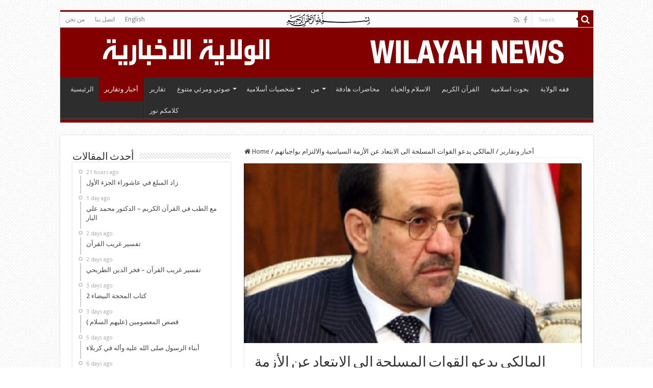

--- FILE ---
content_type: text/html; charset=UTF-8
request_url: https://wilayah.info/ar/?p=10408
body_size: 19436
content:
<!DOCTYPE html>
<html lang="en-US" prefix="og: http://ogp.me/ns#">
<head>
<meta charset="UTF-8" />
<link rel="pingback" href="https://wilayah.info/ar/xmlrpc.php" />
<meta property="og:title" content="المالكي يدعو القوات المسلحة الى الابتعاد عن الأزمة السياسية والالتزام بواجباتهم - الولاية الاخبارية"/>
<meta property="og:type" content="article"/>
<meta property="og:description" content="دعا رئيس الوزراء العراقي المنتهية ولايته نوري المالكي الثلاثاء القادة والضباط في الجيش والشرطة والأج"/>
<meta property="og:url" content="https://wilayah.info/ar/?p=10408"/>
<meta property="og:site_name" content="الولاية الاخبارية"/>
<meta property="og:image" content="https://wilayah.info/ar/wp-content/uploads/2014/08/2014-635433695353615801-36113.jpg" />
<meta name='robots' content='index, follow, max-image-preview:large, max-snippet:-1, max-video-preview:-1' />

	<!-- This site is optimized with the Yoast SEO plugin v26.6 - https://yoast.com/wordpress/plugins/seo/ -->
	<title>المالكي يدعو القوات المسلحة الى الابتعاد عن الأزمة السياسية والالتزام بواجباتهم - الولاية الاخبارية</title>
	<link rel="canonical" href="https://wilayah.info/ar/?p=10408" />
	<meta property="og:locale" content="en_US" />
	<meta property="og:type" content="article" />
	<meta property="og:title" content="المالكي يدعو القوات المسلحة الى الابتعاد عن الأزمة السياسية والالتزام بواجباتهم - الولاية الاخبارية" />
	<meta property="og:description" content="دعا رئيس الوزراء العراقي المنتهية ولايته نوري المالكي الثلاثاء القادة والضباط في الجيش والشرطة والأجهزة الأمنية إلى الابتعاد عن الأزمة السياسية والالتزام بواجباتهم لحماية البلاد؛ فيما اعتبر أن العراقيين والمنطقة والعالم في خندق واحد لمواجهة &#8220;الإرهاب&#8221;. وقال مكتب المالكي في بيان إن رئيس الوزراء ترأس اليوم اجتماعاً ضم كبار القادة والضباط في الجيش والشرطة والأجهزة &hellip;" />
	<meta property="og:url" content="https://wilayah.info/ar/?p=10408" />
	<meta property="og:site_name" content="الولاية الاخبارية" />
	<meta property="article:published_time" content="2014-08-13T00:48:47+00:00" />
	<meta property="article:modified_time" content="2014-08-13T00:49:41+00:00" />
	<meta property="og:image" content="https://wilayah.info/ar/wp-content/uploads/2014/08/2014-635433695353615801-36113.jpg" />
	<meta property="og:image:width" content="700" />
	<meta property="og:image:height" content="556" />
	<meta property="og:image:type" content="image/jpeg" />
	<meta name="author" content="admin" />
	<meta name="twitter:card" content="summary_large_image" />
	<meta name="twitter:label1" content="Written by" />
	<meta name="twitter:data1" content="admin" />
	<script type="application/ld+json" class="yoast-schema-graph">{"@context":"https://schema.org","@graph":[{"@type":"WebPage","@id":"https://wilayah.info/ar/?p=10408","url":"https://wilayah.info/ar/?p=10408","name":"المالكي يدعو القوات المسلحة الى الابتعاد عن الأزمة السياسية والالتزام بواجباتهم - الولاية الاخبارية","isPartOf":{"@id":"https://wilayah.info/ar/#website"},"primaryImageOfPage":{"@id":"https://wilayah.info/ar/?p=10408#primaryimage"},"image":{"@id":"https://wilayah.info/ar/?p=10408#primaryimage"},"thumbnailUrl":"https://wilayah.info/ar/wp-content/uploads/2014/08/2014-635433695353615801-36113.jpg","datePublished":"2014-08-13T00:48:47+00:00","dateModified":"2014-08-13T00:49:41+00:00","author":{"@id":"https://wilayah.info/ar/#/schema/person/e1ff941152c935365a866a34010ebcb4"},"breadcrumb":{"@id":"https://wilayah.info/ar/?p=10408#breadcrumb"},"inLanguage":"en-US","potentialAction":[{"@type":"ReadAction","target":["https://wilayah.info/ar/?p=10408"]}]},{"@type":"ImageObject","inLanguage":"en-US","@id":"https://wilayah.info/ar/?p=10408#primaryimage","url":"https://wilayah.info/ar/wp-content/uploads/2014/08/2014-635433695353615801-36113.jpg","contentUrl":"https://wilayah.info/ar/wp-content/uploads/2014/08/2014-635433695353615801-36113.jpg","width":700,"height":556},{"@type":"BreadcrumbList","@id":"https://wilayah.info/ar/?p=10408#breadcrumb","itemListElement":[{"@type":"ListItem","position":1,"name":"الرئيسية","item":"https://wilayah.info/ar/"},{"@type":"ListItem","position":2,"name":"المالكي يدعو القوات المسلحة الى الابتعاد عن الأزمة السياسية والالتزام بواجباتهم"}]},{"@type":"WebSite","@id":"https://wilayah.info/ar/#website","url":"https://wilayah.info/ar/","name":"الولاية الاخبارية","description":"موقع اخباري وثقافي لمن يسلك الطريق الی الله","potentialAction":[{"@type":"SearchAction","target":{"@type":"EntryPoint","urlTemplate":"https://wilayah.info/ar/?s={search_term_string}"},"query-input":{"@type":"PropertyValueSpecification","valueRequired":true,"valueName":"search_term_string"}}],"inLanguage":"en-US"},{"@type":"Person","@id":"https://wilayah.info/ar/#/schema/person/e1ff941152c935365a866a34010ebcb4","name":"admin","image":{"@type":"ImageObject","inLanguage":"en-US","@id":"https://wilayah.info/ar/#/schema/person/image/","url":"https://secure.gravatar.com/avatar/5802e0e1149e5efc71d8aa6d65e09590ced46fd3133cdbc5c08ca6223a87ba4f?s=96&d=mm&r=g","contentUrl":"https://secure.gravatar.com/avatar/5802e0e1149e5efc71d8aa6d65e09590ced46fd3133cdbc5c08ca6223a87ba4f?s=96&d=mm&r=g","caption":"admin"},"url":"https://wilayah.info/ar/?author=1"}]}</script>
	<!-- / Yoast SEO plugin. -->


<link rel='dns-prefetch' href='//fonts.googleapis.com' />
<link rel="alternate" type="application/rss+xml" title="الولاية الاخبارية &raquo; Feed" href="https://wilayah.info/ar/?feed=rss2" />
<link rel="alternate" type="application/rss+xml" title="الولاية الاخبارية &raquo; Comments Feed" href="https://wilayah.info/ar/?feed=comments-rss2" />
<link rel="alternate" title="oEmbed (JSON)" type="application/json+oembed" href="https://wilayah.info/ar/index.php?rest_route=%2Foembed%2F1.0%2Fembed&#038;url=https%3A%2F%2Fwilayah.info%2Far%2F%3Fp%3D10408" />
<link rel="alternate" title="oEmbed (XML)" type="text/xml+oembed" href="https://wilayah.info/ar/index.php?rest_route=%2Foembed%2F1.0%2Fembed&#038;url=https%3A%2F%2Fwilayah.info%2Far%2F%3Fp%3D10408&#038;format=xml" />
<style id='wp-img-auto-sizes-contain-inline-css' type='text/css'>
img:is([sizes=auto i],[sizes^="auto," i]){contain-intrinsic-size:3000px 1500px}
/*# sourceURL=wp-img-auto-sizes-contain-inline-css */
</style>
<style id='wp-emoji-styles-inline-css' type='text/css'>

	img.wp-smiley, img.emoji {
		display: inline !important;
		border: none !important;
		box-shadow: none !important;
		height: 1em !important;
		width: 1em !important;
		margin: 0 0.07em !important;
		vertical-align: -0.1em !important;
		background: none !important;
		padding: 0 !important;
	}
/*# sourceURL=wp-emoji-styles-inline-css */
</style>
<style id='wp-block-library-inline-css' type='text/css'>
:root{--wp-block-synced-color:#7a00df;--wp-block-synced-color--rgb:122,0,223;--wp-bound-block-color:var(--wp-block-synced-color);--wp-editor-canvas-background:#ddd;--wp-admin-theme-color:#007cba;--wp-admin-theme-color--rgb:0,124,186;--wp-admin-theme-color-darker-10:#006ba1;--wp-admin-theme-color-darker-10--rgb:0,107,160.5;--wp-admin-theme-color-darker-20:#005a87;--wp-admin-theme-color-darker-20--rgb:0,90,135;--wp-admin-border-width-focus:2px}@media (min-resolution:192dpi){:root{--wp-admin-border-width-focus:1.5px}}.wp-element-button{cursor:pointer}:root .has-very-light-gray-background-color{background-color:#eee}:root .has-very-dark-gray-background-color{background-color:#313131}:root .has-very-light-gray-color{color:#eee}:root .has-very-dark-gray-color{color:#313131}:root .has-vivid-green-cyan-to-vivid-cyan-blue-gradient-background{background:linear-gradient(135deg,#00d084,#0693e3)}:root .has-purple-crush-gradient-background{background:linear-gradient(135deg,#34e2e4,#4721fb 50%,#ab1dfe)}:root .has-hazy-dawn-gradient-background{background:linear-gradient(135deg,#faaca8,#dad0ec)}:root .has-subdued-olive-gradient-background{background:linear-gradient(135deg,#fafae1,#67a671)}:root .has-atomic-cream-gradient-background{background:linear-gradient(135deg,#fdd79a,#004a59)}:root .has-nightshade-gradient-background{background:linear-gradient(135deg,#330968,#31cdcf)}:root .has-midnight-gradient-background{background:linear-gradient(135deg,#020381,#2874fc)}:root{--wp--preset--font-size--normal:16px;--wp--preset--font-size--huge:42px}.has-regular-font-size{font-size:1em}.has-larger-font-size{font-size:2.625em}.has-normal-font-size{font-size:var(--wp--preset--font-size--normal)}.has-huge-font-size{font-size:var(--wp--preset--font-size--huge)}.has-text-align-center{text-align:center}.has-text-align-left{text-align:left}.has-text-align-right{text-align:right}.has-fit-text{white-space:nowrap!important}#end-resizable-editor-section{display:none}.aligncenter{clear:both}.items-justified-left{justify-content:flex-start}.items-justified-center{justify-content:center}.items-justified-right{justify-content:flex-end}.items-justified-space-between{justify-content:space-between}.screen-reader-text{border:0;clip-path:inset(50%);height:1px;margin:-1px;overflow:hidden;padding:0;position:absolute;width:1px;word-wrap:normal!important}.screen-reader-text:focus{background-color:#ddd;clip-path:none;color:#444;display:block;font-size:1em;height:auto;left:5px;line-height:normal;padding:15px 23px 14px;text-decoration:none;top:5px;width:auto;z-index:100000}html :where(.has-border-color){border-style:solid}html :where([style*=border-top-color]){border-top-style:solid}html :where([style*=border-right-color]){border-right-style:solid}html :where([style*=border-bottom-color]){border-bottom-style:solid}html :where([style*=border-left-color]){border-left-style:solid}html :where([style*=border-width]){border-style:solid}html :where([style*=border-top-width]){border-top-style:solid}html :where([style*=border-right-width]){border-right-style:solid}html :where([style*=border-bottom-width]){border-bottom-style:solid}html :where([style*=border-left-width]){border-left-style:solid}html :where(img[class*=wp-image-]){height:auto;max-width:100%}:where(figure){margin:0 0 1em}html :where(.is-position-sticky){--wp-admin--admin-bar--position-offset:var(--wp-admin--admin-bar--height,0px)}@media screen and (max-width:600px){html :where(.is-position-sticky){--wp-admin--admin-bar--position-offset:0px}}

/*# sourceURL=wp-block-library-inline-css */
</style><style id='global-styles-inline-css' type='text/css'>
:root{--wp--preset--aspect-ratio--square: 1;--wp--preset--aspect-ratio--4-3: 4/3;--wp--preset--aspect-ratio--3-4: 3/4;--wp--preset--aspect-ratio--3-2: 3/2;--wp--preset--aspect-ratio--2-3: 2/3;--wp--preset--aspect-ratio--16-9: 16/9;--wp--preset--aspect-ratio--9-16: 9/16;--wp--preset--color--black: #000000;--wp--preset--color--cyan-bluish-gray: #abb8c3;--wp--preset--color--white: #ffffff;--wp--preset--color--pale-pink: #f78da7;--wp--preset--color--vivid-red: #cf2e2e;--wp--preset--color--luminous-vivid-orange: #ff6900;--wp--preset--color--luminous-vivid-amber: #fcb900;--wp--preset--color--light-green-cyan: #7bdcb5;--wp--preset--color--vivid-green-cyan: #00d084;--wp--preset--color--pale-cyan-blue: #8ed1fc;--wp--preset--color--vivid-cyan-blue: #0693e3;--wp--preset--color--vivid-purple: #9b51e0;--wp--preset--gradient--vivid-cyan-blue-to-vivid-purple: linear-gradient(135deg,rgb(6,147,227) 0%,rgb(155,81,224) 100%);--wp--preset--gradient--light-green-cyan-to-vivid-green-cyan: linear-gradient(135deg,rgb(122,220,180) 0%,rgb(0,208,130) 100%);--wp--preset--gradient--luminous-vivid-amber-to-luminous-vivid-orange: linear-gradient(135deg,rgb(252,185,0) 0%,rgb(255,105,0) 100%);--wp--preset--gradient--luminous-vivid-orange-to-vivid-red: linear-gradient(135deg,rgb(255,105,0) 0%,rgb(207,46,46) 100%);--wp--preset--gradient--very-light-gray-to-cyan-bluish-gray: linear-gradient(135deg,rgb(238,238,238) 0%,rgb(169,184,195) 100%);--wp--preset--gradient--cool-to-warm-spectrum: linear-gradient(135deg,rgb(74,234,220) 0%,rgb(151,120,209) 20%,rgb(207,42,186) 40%,rgb(238,44,130) 60%,rgb(251,105,98) 80%,rgb(254,248,76) 100%);--wp--preset--gradient--blush-light-purple: linear-gradient(135deg,rgb(255,206,236) 0%,rgb(152,150,240) 100%);--wp--preset--gradient--blush-bordeaux: linear-gradient(135deg,rgb(254,205,165) 0%,rgb(254,45,45) 50%,rgb(107,0,62) 100%);--wp--preset--gradient--luminous-dusk: linear-gradient(135deg,rgb(255,203,112) 0%,rgb(199,81,192) 50%,rgb(65,88,208) 100%);--wp--preset--gradient--pale-ocean: linear-gradient(135deg,rgb(255,245,203) 0%,rgb(182,227,212) 50%,rgb(51,167,181) 100%);--wp--preset--gradient--electric-grass: linear-gradient(135deg,rgb(202,248,128) 0%,rgb(113,206,126) 100%);--wp--preset--gradient--midnight: linear-gradient(135deg,rgb(2,3,129) 0%,rgb(40,116,252) 100%);--wp--preset--font-size--small: 13px;--wp--preset--font-size--medium: 20px;--wp--preset--font-size--large: 36px;--wp--preset--font-size--x-large: 42px;--wp--preset--spacing--20: 0.44rem;--wp--preset--spacing--30: 0.67rem;--wp--preset--spacing--40: 1rem;--wp--preset--spacing--50: 1.5rem;--wp--preset--spacing--60: 2.25rem;--wp--preset--spacing--70: 3.38rem;--wp--preset--spacing--80: 5.06rem;--wp--preset--shadow--natural: 6px 6px 9px rgba(0, 0, 0, 0.2);--wp--preset--shadow--deep: 12px 12px 50px rgba(0, 0, 0, 0.4);--wp--preset--shadow--sharp: 6px 6px 0px rgba(0, 0, 0, 0.2);--wp--preset--shadow--outlined: 6px 6px 0px -3px rgb(255, 255, 255), 6px 6px rgb(0, 0, 0);--wp--preset--shadow--crisp: 6px 6px 0px rgb(0, 0, 0);}:where(.is-layout-flex){gap: 0.5em;}:where(.is-layout-grid){gap: 0.5em;}body .is-layout-flex{display: flex;}.is-layout-flex{flex-wrap: wrap;align-items: center;}.is-layout-flex > :is(*, div){margin: 0;}body .is-layout-grid{display: grid;}.is-layout-grid > :is(*, div){margin: 0;}:where(.wp-block-columns.is-layout-flex){gap: 2em;}:where(.wp-block-columns.is-layout-grid){gap: 2em;}:where(.wp-block-post-template.is-layout-flex){gap: 1.25em;}:where(.wp-block-post-template.is-layout-grid){gap: 1.25em;}.has-black-color{color: var(--wp--preset--color--black) !important;}.has-cyan-bluish-gray-color{color: var(--wp--preset--color--cyan-bluish-gray) !important;}.has-white-color{color: var(--wp--preset--color--white) !important;}.has-pale-pink-color{color: var(--wp--preset--color--pale-pink) !important;}.has-vivid-red-color{color: var(--wp--preset--color--vivid-red) !important;}.has-luminous-vivid-orange-color{color: var(--wp--preset--color--luminous-vivid-orange) !important;}.has-luminous-vivid-amber-color{color: var(--wp--preset--color--luminous-vivid-amber) !important;}.has-light-green-cyan-color{color: var(--wp--preset--color--light-green-cyan) !important;}.has-vivid-green-cyan-color{color: var(--wp--preset--color--vivid-green-cyan) !important;}.has-pale-cyan-blue-color{color: var(--wp--preset--color--pale-cyan-blue) !important;}.has-vivid-cyan-blue-color{color: var(--wp--preset--color--vivid-cyan-blue) !important;}.has-vivid-purple-color{color: var(--wp--preset--color--vivid-purple) !important;}.has-black-background-color{background-color: var(--wp--preset--color--black) !important;}.has-cyan-bluish-gray-background-color{background-color: var(--wp--preset--color--cyan-bluish-gray) !important;}.has-white-background-color{background-color: var(--wp--preset--color--white) !important;}.has-pale-pink-background-color{background-color: var(--wp--preset--color--pale-pink) !important;}.has-vivid-red-background-color{background-color: var(--wp--preset--color--vivid-red) !important;}.has-luminous-vivid-orange-background-color{background-color: var(--wp--preset--color--luminous-vivid-orange) !important;}.has-luminous-vivid-amber-background-color{background-color: var(--wp--preset--color--luminous-vivid-amber) !important;}.has-light-green-cyan-background-color{background-color: var(--wp--preset--color--light-green-cyan) !important;}.has-vivid-green-cyan-background-color{background-color: var(--wp--preset--color--vivid-green-cyan) !important;}.has-pale-cyan-blue-background-color{background-color: var(--wp--preset--color--pale-cyan-blue) !important;}.has-vivid-cyan-blue-background-color{background-color: var(--wp--preset--color--vivid-cyan-blue) !important;}.has-vivid-purple-background-color{background-color: var(--wp--preset--color--vivid-purple) !important;}.has-black-border-color{border-color: var(--wp--preset--color--black) !important;}.has-cyan-bluish-gray-border-color{border-color: var(--wp--preset--color--cyan-bluish-gray) !important;}.has-white-border-color{border-color: var(--wp--preset--color--white) !important;}.has-pale-pink-border-color{border-color: var(--wp--preset--color--pale-pink) !important;}.has-vivid-red-border-color{border-color: var(--wp--preset--color--vivid-red) !important;}.has-luminous-vivid-orange-border-color{border-color: var(--wp--preset--color--luminous-vivid-orange) !important;}.has-luminous-vivid-amber-border-color{border-color: var(--wp--preset--color--luminous-vivid-amber) !important;}.has-light-green-cyan-border-color{border-color: var(--wp--preset--color--light-green-cyan) !important;}.has-vivid-green-cyan-border-color{border-color: var(--wp--preset--color--vivid-green-cyan) !important;}.has-pale-cyan-blue-border-color{border-color: var(--wp--preset--color--pale-cyan-blue) !important;}.has-vivid-cyan-blue-border-color{border-color: var(--wp--preset--color--vivid-cyan-blue) !important;}.has-vivid-purple-border-color{border-color: var(--wp--preset--color--vivid-purple) !important;}.has-vivid-cyan-blue-to-vivid-purple-gradient-background{background: var(--wp--preset--gradient--vivid-cyan-blue-to-vivid-purple) !important;}.has-light-green-cyan-to-vivid-green-cyan-gradient-background{background: var(--wp--preset--gradient--light-green-cyan-to-vivid-green-cyan) !important;}.has-luminous-vivid-amber-to-luminous-vivid-orange-gradient-background{background: var(--wp--preset--gradient--luminous-vivid-amber-to-luminous-vivid-orange) !important;}.has-luminous-vivid-orange-to-vivid-red-gradient-background{background: var(--wp--preset--gradient--luminous-vivid-orange-to-vivid-red) !important;}.has-very-light-gray-to-cyan-bluish-gray-gradient-background{background: var(--wp--preset--gradient--very-light-gray-to-cyan-bluish-gray) !important;}.has-cool-to-warm-spectrum-gradient-background{background: var(--wp--preset--gradient--cool-to-warm-spectrum) !important;}.has-blush-light-purple-gradient-background{background: var(--wp--preset--gradient--blush-light-purple) !important;}.has-blush-bordeaux-gradient-background{background: var(--wp--preset--gradient--blush-bordeaux) !important;}.has-luminous-dusk-gradient-background{background: var(--wp--preset--gradient--luminous-dusk) !important;}.has-pale-ocean-gradient-background{background: var(--wp--preset--gradient--pale-ocean) !important;}.has-electric-grass-gradient-background{background: var(--wp--preset--gradient--electric-grass) !important;}.has-midnight-gradient-background{background: var(--wp--preset--gradient--midnight) !important;}.has-small-font-size{font-size: var(--wp--preset--font-size--small) !important;}.has-medium-font-size{font-size: var(--wp--preset--font-size--medium) !important;}.has-large-font-size{font-size: var(--wp--preset--font-size--large) !important;}.has-x-large-font-size{font-size: var(--wp--preset--font-size--x-large) !important;}
/*# sourceURL=global-styles-inline-css */
</style>

<style id='classic-theme-styles-inline-css' type='text/css'>
/*! This file is auto-generated */
.wp-block-button__link{color:#fff;background-color:#32373c;border-radius:9999px;box-shadow:none;text-decoration:none;padding:calc(.667em + 2px) calc(1.333em + 2px);font-size:1.125em}.wp-block-file__button{background:#32373c;color:#fff;text-decoration:none}
/*# sourceURL=/wp-includes/css/classic-themes.min.css */
</style>
<link rel='stylesheet' id='cntctfrm_form_style-css' href='https://wilayah.info/ar/wp-content/plugins/contact-form-plugin/css/form_style.css' type='text/css' media='all' />
<link rel='stylesheet' id='tie-style-css' href='https://wilayah.info/ar/wp-content/themes/sahifa/style.css' type='text/css' media='all' />
<link rel='stylesheet' id='tie-ilightbox-skin-css' href='https://wilayah.info/ar/wp-content/themes/sahifa/css/ilightbox/dark-skin/skin.css' type='text/css' media='all' />
<link rel='stylesheet' id='Droid+Sans-css' href='https://fonts.googleapis.com/css?family=Droid+Sans%3Aregular%2C700' type='text/css' media='all' />
<script type="text/javascript" src="https://wilayah.info/ar/wp-includes/js/jquery/jquery.min.js" id="jquery-core-js"></script>
<script type="text/javascript" src="https://wilayah.info/ar/wp-includes/js/jquery/jquery-migrate.min.js" id="jquery-migrate-js"></script>
<link rel="https://api.w.org/" href="https://wilayah.info/ar/index.php?rest_route=/" /><link rel="alternate" title="JSON" type="application/json" href="https://wilayah.info/ar/index.php?rest_route=/wp/v2/posts/10408" /><link rel="EditURI" type="application/rsd+xml" title="RSD" href="https://wilayah.info/ar/xmlrpc.php?rsd" />
<meta name="generator" content="WordPress 6.9" />
<link rel='shortlink' href='https://wilayah.info/ar/?p=10408' />
<link rel='https://github.com/WP-API/WP-API' href='https://wilayah.info/ar/?json_route=/' />
<link rel="shortcut icon" href="https://wilayah.info/ar/wp-content/themes/sahifa/favicon.ico" title="Favicon" />
<!--[if IE]>
<script type="text/javascript">jQuery(document).ready(function (){ jQuery(".menu-item").has("ul").children("a").attr("aria-haspopup", "true");});</script>
<![endif]-->
<!--[if lt IE 9]>
<script src="https://wilayah.info/ar/wp-content/themes/sahifa/js/html5.js"></script>
<script src="https://wilayah.info/ar/wp-content/themes/sahifa/js/selectivizr-min.js"></script>
<![endif]-->
<!--[if IE 9]>
<link rel="stylesheet" type="text/css" media="all" href="https://wilayah.info/ar/wp-content/themes/sahifa/css/ie9.css" />
<![endif]-->
<!--[if IE 8]>
<link rel="stylesheet" type="text/css" media="all" href="https://wilayah.info/ar/wp-content/themes/sahifa/css/ie8.css" />
<![endif]-->
<!--[if IE 7]>
<link rel="stylesheet" type="text/css" media="all" href="https://wilayah.info/ar/wp-content/themes/sahifa/css/ie7.css" />
<![endif]-->

<meta http-equiv="X-UA-Compatible" content="IE=edge,chrome=1" />
<meta name="viewport" content="width=device-width, initial-scale=1.0" />



<style type="text/css" media="screen">

body{
	font-family: 'Droid Sans';
}
#main-nav,
.cat-box-content,
#sidebar .widget-container,
.post-listing,
#commentform {
	border-bottom-color: #820000;
}

.search-block .search-button,
#topcontrol,
#main-nav ul li.current-menu-item a,
#main-nav ul li.current-menu-item a:hover,
#main-nav ul li.current_page_parent a,
#main-nav ul li.current_page_parent a:hover,
#main-nav ul li.current-menu-parent a,
#main-nav ul li.current-menu-parent a:hover,
#main-nav ul li.current-page-ancestor a,
#main-nav ul li.current-page-ancestor a:hover,
.pagination span.current,
.share-post span.share-text,
.flex-control-paging li a.flex-active,
.ei-slider-thumbs li.ei-slider-element,
.review-percentage .review-item span span,
.review-final-score,
.button,
a.button,
a.more-link,
#main-content input[type="submit"],
.form-submit #submit,
#login-form .login-button,
.widget-feedburner .feedburner-subscribe,
input[type="submit"],
#buddypress button,
#buddypress a.button,
#buddypress input[type=submit],
#buddypress input[type=reset],
#buddypress ul.button-nav li a,
#buddypress div.generic-button a,
#buddypress .comment-reply-link,
#buddypress div.item-list-tabs ul li a span,
#buddypress div.item-list-tabs ul li.selected a,
#buddypress div.item-list-tabs ul li.current a,
#buddypress #members-directory-form div.item-list-tabs ul li.selected span,
#members-list-options a.selected,
#groups-list-options a.selected,
body.dark-skin #buddypress div.item-list-tabs ul li a span,
body.dark-skin #buddypress div.item-list-tabs ul li.selected a,
body.dark-skin #buddypress div.item-list-tabs ul li.current a,
body.dark-skin #members-list-options a.selected,
body.dark-skin #groups-list-options a.selected,
.search-block-large .search-button,
#featured-posts .flex-next:hover,
#featured-posts .flex-prev:hover,
a.tie-cart span.shooping-count,
.woocommerce span.onsale,
.woocommerce-page span.onsale ,
.woocommerce .widget_price_filter .ui-slider .ui-slider-handle,
.woocommerce-page .widget_price_filter .ui-slider .ui-slider-handle,
#check-also-close,
a.post-slideshow-next,
a.post-slideshow-prev,
.widget_price_filter .ui-slider .ui-slider-handle,
.quantity .minus:hover,
.quantity .plus:hover,
.mejs-container .mejs-controls .mejs-time-rail .mejs-time-current,
#reading-position-indicator  {
	background-color:#820000;
}

::-webkit-scrollbar-thumb{
	background-color:#820000 !important;
}

#theme-footer,
#theme-header,
.top-nav ul li.current-menu-item:before,
#main-nav .menu-sub-content ,
#main-nav ul ul,
#check-also-box {
	border-top-color: #820000;
}

.search-block:after {
	border-right-color:#820000;
}

body.rtl .search-block:after {
	border-left-color:#820000;
}

#main-nav ul > li.menu-item-has-children:hover > a:after,
#main-nav ul > li.mega-menu:hover > a:after {
	border-color:transparent transparent #820000;
}

.widget.timeline-posts li a:hover,
.widget.timeline-posts li a:hover span.tie-date {
	color: #820000;
}

.widget.timeline-posts li a:hover span.tie-date:before {
	background: #820000;
	border-color: #820000;
}

#order_review,
#order_review_heading {
	border-color: #820000;
}

		body {
					background-image : url(https://wilayah.info/ar/wp-content/themes/sahifa/images/patterns/body-bg5.png);
					background-position: top center;
		}
		
.top-nav, .top-nav ul ul {
		background-image: url('http://wilayah.info/ar/wp-content/uploads/2015/04/bism-wilayah3.png') !important; 
			}


#theme-header {
	background-color:#820000 !important; 
				}


</style>

		<script type="text/javascript">
			/* <![CDATA[ */
				var sf_position = '0';
				var sf_templates = "<a href=\"{search_url_escaped}\">View All Results<\/a>";
				var sf_input = '.search-live';
				jQuery(document).ready(function(){
					jQuery(sf_input).ajaxyLiveSearch({"expand":false,"searchUrl":"https:\/\/wilayah.info\/ar\/?s=%s","text":"Search","delay":500,"iwidth":180,"width":315,"ajaxUrl":"https:\/\/wilayah.info\/ar\/wp-admin\/admin-ajax.php","rtl":0});
					jQuery(".live-search_ajaxy-selective-input").keyup(function() {
						var width = jQuery(this).val().length * 8;
						if(width < 50) {
							width = 50;
						}
						jQuery(this).width(width);
					});
					jQuery(".live-search_ajaxy-selective-search").click(function() {
						jQuery(this).find(".live-search_ajaxy-selective-input").focus();
					});
					jQuery(".live-search_ajaxy-selective-close").click(function() {
						jQuery(this).parent().remove();
					});
				});
			/* ]]> */
		</script>
		</head>
<body id="top" class="wp-singular post-template-default single single-post postid-10408 single-format-standard wp-theme-sahifa lazy-enabled">

<div class="wrapper-outer">

	<div class="background-cover"></div>

	<aside id="slide-out">

			<div class="search-mobile">
			<form method="get" id="searchform-mobile" action="https://wilayah.info/ar/">
				<button class="search-button" type="submit" value="Search"><i class="fa fa-search"></i></button>
				<input type="text" id="s-mobile" name="s" title="Search" value="Search" onfocus="if (this.value == 'Search') {this.value = '';}" onblur="if (this.value == '') {this.value = 'Search';}"  />
			</form>
		</div><!-- .search-mobile /-->
	
			<div class="social-icons">
		<a class="ttip-none" title="Rss" href="https://wilayah.info/ar/?feed=rss2" target="_blank"><i class="fa fa-rss"></i></a><a class="ttip-none" title="Facebook" href="https://www.facebook.com/wilayahinfo" target="_blank"><i class="fa fa-facebook"></i></a>
			</div>

	
		<div id="mobile-menu" ></div>
	</aside><!-- #slide-out /-->

		<div id="wrapper" class="boxed">
		<div class="inner-wrapper">

		<header id="theme-header" class="theme-header">
						<div id="top-nav" class="top-nav">
				<div class="container">

			
				<div class="top-menu"><ul id="menu-%d8%a7%d9%84%d9%82%d8%b1%d8%a2%d9%86-%d8%a7%d9%84%d9%83%d8%b1%d9%8a%d9%85" class="menu"><li id="menu-item-14119" class="menu-item menu-item-type-post_type menu-item-object-page menu-item-14119"><a href="https://wilayah.info/ar/?page_id=41">من نحن</a></li>
<li id="menu-item-14120" class="menu-item menu-item-type-post_type menu-item-object-page menu-item-14120"><a href="https://wilayah.info/ar/?page_id=38">اتصل بنا</a></li>
<li id="menu-item-26797" class="menu-item menu-item-type-custom menu-item-object-custom menu-item-26797"><a href="http://www.wilayah.info/en">English</a></li>
</ul></div>
						<div class="search-block">
						<form method="get" id="searchform-header" action="https://wilayah.info/ar/">
							<button class="search-button" type="submit" value="Search"><i class="fa fa-search"></i></button>
							<input class="search-live" type="text" id="s-header" name="s" title="Search" value="Search" onfocus="if (this.value == 'Search') {this.value = '';}" onblur="if (this.value == '') {this.value = 'Search';}"  />
						</form>
					</div><!-- .search-block /-->
			<div class="social-icons">
		<a class="ttip-none" title="Rss" href="https://wilayah.info/ar/?feed=rss2" target="_blank"><i class="fa fa-rss"></i></a><a class="ttip-none" title="Facebook" href="https://www.facebook.com/wilayahinfo" target="_blank"><i class="fa fa-facebook"></i></a>
			</div>

	
	
				</div><!-- .container /-->
			</div><!-- .top-menu /-->
			
		<div class="header-content">

					<a id="slide-out-open" class="slide-out-open" href="#"><span></span></a>
		
			<div class="logo">
			<h2>								<a title="الولاية الاخبارية" href="https://wilayah.info/ar/">
					<img src="https://wilayah.info/ar/wp-content/uploads/2015/04/wilayah-logo-new-9.jpg" alt="الولاية الاخبارية" /><strong>الولاية الاخبارية موقع اخباري وثقافي لمن يسلك الطريق الی الله</strong>
				</a>
			</h2>			</div><!-- .logo /-->
			<div class="e3lan e3lan-top">
			<a href="" title="" >
				<img src="https://wilayah.info/ar/wp-content/uploads/2015/04/wilayah-logo-eng.jpg" alt="" />
			</a>
				</div>			<div class="clear"></div>

		</div>
													<nav id="main-nav" class="fixed-enabled">
				<div class="container">

				
					<div class="main-menu"><ul id="menu-main-menu" class="menu"><li id="menu-item-17" class="menu-item menu-item-type-custom menu-item-object-custom menu-item-17"><a href="http://www.wilayah.info/ar">الرئيسية</a></li>
<li id="menu-item-10" class="menu-item menu-item-type-taxonomy menu-item-object-category current-post-ancestor current-menu-parent current-post-parent menu-item-10"><a href="https://wilayah.info/ar/?cat=2">أخبار وتقارير</a></li>
<li id="menu-item-16" class="menu-item menu-item-type-taxonomy menu-item-object-category menu-item-16"><a href="https://wilayah.info/ar/?cat=3">تقارير</a></li>
<li id="menu-item-39920" class="menu-item menu-item-type-taxonomy menu-item-object-category menu-item-has-children menu-item-39920"><a href="https://wilayah.info/ar/?cat=4410">صوتي ومرئي متنوع</a>
<ul class="sub-menu menu-sub-content">
	<li id="menu-item-11" class="menu-item menu-item-type-taxonomy menu-item-object-category menu-item-11"><a href="https://wilayah.info/ar/?cat=4">اخبار العلماء</a></li>
	<li id="menu-item-2593" class="menu-item menu-item-type-taxonomy menu-item-object-category menu-item-2593"><a href="https://wilayah.info/ar/?cat=759">مناسبات</a></li>
</ul>
</li>
<li id="menu-item-13" class="menu-item menu-item-type-taxonomy menu-item-object-category menu-item-has-children menu-item-13"><a href="https://wilayah.info/ar/?cat=5">شخصيات أسلامية</a>
<ul class="sub-menu menu-sub-content">
	<li id="menu-item-6306" class="menu-item menu-item-type-taxonomy menu-item-object-category menu-item-6306"><a href="https://wilayah.info/ar/?cat=1156">الشهداء صناع الحياة</a></li>
</ul>
</li>
<li id="menu-item-27055" class="menu-item menu-item-type-taxonomy menu-item-object-category menu-item-has-children menu-item-27055"><a href="https://wilayah.info/ar/?cat=1">من</a>
<ul class="sub-menu menu-sub-content">
	<li id="menu-item-15" class="menu-item menu-item-type-taxonomy menu-item-object-category menu-item-15"><a href="https://wilayah.info/ar/?cat=7">طرائف الحكم</a></li>
	<li id="menu-item-44" class="menu-item menu-item-type-taxonomy menu-item-object-category menu-item-44"><a href="https://wilayah.info/ar/?cat=19">الشعر والادب</a></li>
	<li id="menu-item-45" class="menu-item menu-item-type-taxonomy menu-item-object-category menu-item-45"><a href="https://wilayah.info/ar/?cat=18">الصحة والعافية</a></li>
	<li id="menu-item-14361" class="menu-item menu-item-type-taxonomy menu-item-object-category menu-item-14361"><a href="https://wilayah.info/ar/?cat=1372">قصص وعبر</a></li>
</ul>
</li>
<li id="menu-item-48459" class="menu-item menu-item-type-taxonomy menu-item-object-category menu-item-48459"><a href="https://wilayah.info/ar/?cat=6003">محاضرات هادفة</a></li>
<li id="menu-item-39923" class="menu-item menu-item-type-taxonomy menu-item-object-category menu-item-39923"><a href="https://wilayah.info/ar/?cat=6">الاسلام والحياة</a></li>
<li id="menu-item-14359" class="menu-item menu-item-type-taxonomy menu-item-object-category menu-item-14359"><a href="https://wilayah.info/ar/?cat=748">القرآن الكريم</a></li>
<li id="menu-item-2591" class="menu-item menu-item-type-taxonomy menu-item-object-category menu-item-2591"><a href="https://wilayah.info/ar/?cat=758">بحوث اسلامية</a></li>
<li id="menu-item-14360" class="menu-item menu-item-type-taxonomy menu-item-object-category menu-item-14360"><a href="https://wilayah.info/ar/?cat=1373">فقه الولاية</a></li>
<li id="menu-item-2592" class="menu-item menu-item-type-taxonomy menu-item-object-category menu-item-2592"><a href="https://wilayah.info/ar/?cat=757">كلامكم نور</a></li>
</ul></div>					
					
				</div>
			</nav><!-- .main-nav /-->
					</header><!-- #header /-->

	
	
	<div id="main-content" class="container sidebar-left">

	
	
	
	
	
	<div class="content">

		
		<nav id="crumbs"><a href="https://wilayah.info/ar/"><span class="fa fa-home" aria-hidden="true"></span> Home</a><span class="delimiter">/</span><a href="https://wilayah.info/ar/?cat=2">أخبار وتقارير</a><span class="delimiter">/</span><span class="current">المالكي يدعو القوات المسلحة الى الابتعاد عن الأزمة السياسية والالتزام بواجباتهم</span></nav><script type="application/ld+json">{"@context":"http:\/\/schema.org","@type":"BreadcrumbList","@id":"#Breadcrumb","itemListElement":[{"@type":"ListItem","position":1,"item":{"name":"Home","@id":"https:\/\/wilayah.info\/ar\/"}},{"@type":"ListItem","position":2,"item":{"name":"\u0623\u062e\u0628\u0627\u0631 \u0648\u062a\u0642\u0627\u0631\u064a\u0631","@id":"https:\/\/wilayah.info\/ar\/?cat=2"}}]}</script>
		

		
		<article class="post-listing post-10408 post type-post status-publish format-standard has-post-thumbnail  category-2 tag-318 tag-1221 tag-1254 tag-1290 tag-1291" id="the-post">
			
			<div class="single-post-thumb">
			<img width="620" height="330" src="https://wilayah.info/ar/wp-content/uploads/2014/08/2014-635433695353615801-36113-620x330.jpg" class="attachment-slider size-slider wp-post-image" alt="" decoding="async" fetchpriority="high" srcset="https://wilayah.info/ar/wp-content/uploads/2014/08/2014-635433695353615801-36113-620x330.jpg 620w, https://wilayah.info/ar/wp-content/uploads/2014/08/2014-635433695353615801-36113-300x160.jpg 300w" sizes="(max-width: 620px) 100vw, 620px" />		</div>
	
		


			<div class="post-inner">

							<h1 class="name post-title entry-title"><span itemprop="name">المالكي يدعو القوات المسلحة الى الابتعاد عن الأزمة السياسية والالتزام بواجباتهم</span></h1>

						
<p class="post-meta">
	
		
	<span class="tie-date"><i class="fa fa-clock-o"></i>13 August,2014</span>	
	<span class="post-cats"><i class="fa fa-folder"></i><a href="https://wilayah.info/ar/?cat=2" rel="category">أخبار وتقارير</a></span>
	
<span class="post-views"><i class="fa fa-eye"></i>1,007 Views</span> </p>
<div class="clear"></div>
			
				<div class="entry">
					<div class="share-post">
	<span class="share-text">Share</span>

		<ul class="flat-social">
			<li><a href="https://www.facebook.com/sharer.php?u=https://wilayah.info/ar/?p=10408" class="social-facebook" rel="external" target="_blank"><i class="fa fa-facebook"></i> <span>Facebook</span></a></li>
				<li><a href="https://twitter.com/intent/tweet?text=%D8%A7%D9%84%D9%85%D8%A7%D9%84%D9%83%D9%8A+%D9%8A%D8%AF%D8%B9%D9%88+%D8%A7%D9%84%D9%82%D9%88%D8%A7%D8%AA+%D8%A7%D9%84%D9%85%D8%B3%D9%84%D8%AD%D8%A9+%D8%A7%D9%84%D9%89+%D8%A7%D9%84%D8%A7%D8%A8%D8%AA%D8%B9%D8%A7%D8%AF+%D8%B9%D9%86+%D8%A7%D9%84%D8%A3%D8%B2%D9%85%D8%A9+%D8%A7%D9%84%D8%B3%D9%8A%D8%A7%D8%B3%D9%8A%D8%A9+%D9%88%D8%A7%D9%84%D8%A7%D9%84%D8%AA%D8%B2%D8%A7%D9%85+%D8%A8%D9%88%D8%A7%D8%AC%D8%A8%D8%A7%D8%AA%D9%87%D9%85&url=https://wilayah.info/ar/?p=10408" class="social-twitter" rel="external" target="_blank"><i class="fa fa-twitter"></i> <span>Twitter</span></a></li>
					</ul>
		<div class="clear"></div>
</div> <!-- .share-post -->

					
					<p><strong>دعا رئيس الوزراء العراقي المنتهية ولايته نوري المالكي الثلاثاء القادة والضباط في الجيش والشرطة والأجهزة الأمنية إلى الابتعاد عن الأزمة السياسية والالتزام بواجباتهم لحماية البلاد؛ فيما اعتبر أن العراقيين والمنطقة والعالم في خندق واحد لمواجهة &#8220;الإرهاب&#8221;.</strong></p>
<div>
<p><strong>وقال مكتب المالكي في بيان إن رئيس الوزراء ترأس اليوم اجتماعاً ضم كبار القادة والضباط في الجيش والشرطة والأجهزة الأمنية مبيناً أن &#8220;المالكي حث منتسبي الأجهزة الأمنية على الابتعاد عن الأزمة السياسية والالتزام بواجباتهم الأمنية والعسكرية لحماية البلاد&#8221;.</strong><br />
<strong>وطالب المالكي القيادات الأمنية بـ&#8221;ترك هذا الموضوع للشعب والسياسيين والقضاء&#8221; مشيداً بـ&#8221;صمود القوات الأمنية العراقية بوجه الإرهاب بالرغم مما تعانيه من ضعف التسليح&#8221;.</strong><br />
<strong>وأضاف أن &#8220;العراقيين والمنطقة والعالم في خندق واحد لمواجهة الإرهاب الذي لا يميز بين مسلم ومسيحي وعربي وكردي وتركماني وأيزيدي لا في كردستان ولا في البصرة ولا في أي مكان في العراق&#8221; مشدداً بالقول إن &#8220;البلاد أمانة في أعناقنا جميعاً وعلينا أن نحميها بالوعي والحكمة والثبات&#8221;.</strong><br />
<strong>هذا واعتبر نوري المالكي أن القضاء كفيل بمعالجة الخرق الدستوري وتصحيح الخطأ وفقاً للسياقات الدستورية وحكم المحكمة الاتحادية فيما شدد على ضرورة حماية الدستور ومنع التجاوز عليه.</strong><br />
<strong>وأكد المالكي على ضرورة &#8220;حماية الدستور والالتزام به ومنع التجاوز عليه بالشكل الذي قد يضع العراق أمام انتكاسة جديدة لا تقل خطورة عن انتكاسة الموصل&#8221; مشيراً إلى أن &#8220;حل الأزمة في العراق لا يقتصر على الجانب الأمني وإنما ترافقه حلول سياسية واقتصادية وعمرانية واجتماعية وغيرها&#8221;.</strong><br />
<strong>وكلف رئيس الجمهورية فؤاد معصوم أمس الاثنين مرشح التحالف الوطني حيدر العبادي رسمياً بتشكيل الحكومة بعد أن حظي بتأييد 127 نائباً من التحالف الوطني الأمر الذي اعتبره رئيس ائتلاف دولة القانون نوري المالكي &#8220;خرقاً دستورياً لاقيمة له&#8221; مشيراً إلى أنه كان الأجدر برئيس الجمهورية مراجعة نفسه.</strong><br />
<strong>ودعا رئيس الوزراء المكلف حيدر العبادي اليوم الثلاثاء لقوات الأمنية والمتطوعين والعشائر إلى الاستمرار في الدفاع عن الوطن ضد تنظيم &#8220;داعش&#8221; وفيما طالب القوى السياسية بـ&#8221;عقل مفتوح&#8221; لوضع رؤية وطنية مشتركة لحل الخلافات أشاد بموافق المرجعية الدينية الشجاعة.</strong></p>
</div>
					
									</div><!-- .entry /-->


				<div class="share-post">
	<span class="share-text">Share</span>

		<ul class="flat-social">
			<li><a href="https://www.facebook.com/sharer.php?u=https://wilayah.info/ar/?p=10408" class="social-facebook" rel="external" target="_blank"><i class="fa fa-facebook"></i> <span>Facebook</span></a></li>
				<li><a href="https://twitter.com/intent/tweet?text=%D8%A7%D9%84%D9%85%D8%A7%D9%84%D9%83%D9%8A+%D9%8A%D8%AF%D8%B9%D9%88+%D8%A7%D9%84%D9%82%D9%88%D8%A7%D8%AA+%D8%A7%D9%84%D9%85%D8%B3%D9%84%D8%AD%D8%A9+%D8%A7%D9%84%D9%89+%D8%A7%D9%84%D8%A7%D8%A8%D8%AA%D8%B9%D8%A7%D8%AF+%D8%B9%D9%86+%D8%A7%D9%84%D8%A3%D8%B2%D9%85%D8%A9+%D8%A7%D9%84%D8%B3%D9%8A%D8%A7%D8%B3%D9%8A%D8%A9+%D9%88%D8%A7%D9%84%D8%A7%D9%84%D8%AA%D8%B2%D8%A7%D9%85+%D8%A8%D9%88%D8%A7%D8%AC%D8%A8%D8%A7%D8%AA%D9%87%D9%85&url=https://wilayah.info/ar/?p=10408" class="social-twitter" rel="external" target="_blank"><i class="fa fa-twitter"></i> <span>Twitter</span></a></li>
					</ul>
		<div class="clear"></div>
</div> <!-- .share-post -->
				<div class="clear"></div>
			</div><!-- .post-inner -->

			<script type="application/ld+json" class="tie-schema-graph">{"@context":"http:\/\/schema.org","@type":"Article","dateCreated":"2014-08-13T03:48:47+03:00","datePublished":"2014-08-13T03:48:47+03:00","dateModified":"2014-08-13T03:49:41+03:00","headline":"\u0627\u0644\u0645\u0627\u0644\u0643\u064a \u064a\u062f\u0639\u0648 \u0627\u0644\u0642\u0648\u0627\u062a \u0627\u0644\u0645\u0633\u0644\u062d\u0629 \u0627\u0644\u0649 \u0627\u0644\u0627\u0628\u062a\u0639\u0627\u062f \u0639\u0646 \u0627\u0644\u0623\u0632\u0645\u0629 \u0627\u0644\u0633\u064a\u0627\u0633\u064a\u0629 \u0648\u0627\u0644\u0627\u0644\u062a\u0632\u0627\u0645 \u0628\u0648\u0627\u062c\u0628\u0627\u062a\u0647\u0645","name":"\u0627\u0644\u0645\u0627\u0644\u0643\u064a \u064a\u062f\u0639\u0648 \u0627\u0644\u0642\u0648\u0627\u062a \u0627\u0644\u0645\u0633\u0644\u062d\u0629 \u0627\u0644\u0649 \u0627\u0644\u0627\u0628\u062a\u0639\u0627\u062f \u0639\u0646 \u0627\u0644\u0623\u0632\u0645\u0629 \u0627\u0644\u0633\u064a\u0627\u0633\u064a\u0629 \u0648\u0627\u0644\u0627\u0644\u062a\u0632\u0627\u0645 \u0628\u0648\u0627\u062c\u0628\u0627\u062a\u0647\u0645","keywords":"\u0627\u0644\u062c\u064a\u0634 \u0627\u0644\u0639\u0631\u0627\u0642\u064a,\u0627\u0644\u0639\u0634\u0627\u0626\u0631 \u0627\u0644\u0639\u0631\u0627\u0642\u064a\u0629,\u0627\u0644\u0645\u0631\u062c\u0639\u064a\u0629 \u0627\u0644\u0639\u0644\u064a\u0627,\u0639\u0635\u0627\u0628\u0627\u062a \u062f\u0627\u0639\u0634 \u0627\u0644\u0627\u0644\u062d\u0627\u062f\u064a\u0629 \u0627\u0644\u0627\u0645\u0631\u064a\u0643\u064a\u0629,\u0641\u0624\u0627\u062f \u0645\u0639\u0635\u0648\u0645","url":"https:\/\/wilayah.info\/ar\/?p=10408","description":"\u062f\u0639\u0627 \u0631\u0626\u064a\u0633 \u0627\u0644\u0648\u0632\u0631\u0627\u0621 \u0627\u0644\u0639\u0631\u0627\u0642\u064a \u0627\u0644\u0645\u0646\u062a\u0647\u064a\u0629 \u0648\u0644\u0627\u064a\u062a\u0647 \u0646\u0648\u0631\u064a \u0627\u0644\u0645\u0627\u0644\u0643\u064a \u0627\u0644\u062b\u0644\u0627\u062b\u0627\u0621 \u0627\u0644\u0642\u0627\u062f\u0629 \u0648\u0627\u0644\u0636\u0628\u0627\u0637 \u0641\u064a \u0627\u0644\u062c\u064a\u0634 \u0648\u0627\u0644\u0634\u0631\u0637\u0629 \u0648\u0627\u0644\u0623\u062c\u0647\u0632\u0629 \u0627\u0644\u0623\u0645\u0646\u064a\u0629 \u0625\u0644\u0649 \u0627\u0644\u0627\u0628\u062a\u0639\u0627\u062f \u0639\u0646 \u0627\u0644\u0623\u0632\u0645\u0629 \u0627\u0644\u0633\u064a\u0627\u0633\u064a\u0629 \u0648\u0627\u0644\u0627\u0644\u062a\u0632\u0627\u0645 \u0628\u0648\u0627\u062c\u0628\u0627\u062a\u0647\u0645 \u0644\u062d\u0645\u0627\u064a\u0629 \u0627\u0644\u0628\u0644\u0627\u062f\u061b \u0641\u064a\u0645\u0627 \u0627\u0639\u062a\u0628\u0631 \u0623\u0646 \u0627\u0644\u0639\u0631\u0627\u0642\u064a","copyrightYear":"2014","publisher":{"@id":"#Publisher","@type":"Organization","name":"\u0627\u0644\u0648\u0644\u0627\u064a\u0629 \u0627\u0644\u0627\u062e\u0628\u0627\u0631\u064a\u0629","logo":{"@type":"ImageObject","url":"http:\/\/wilayah.info\/ar\/wp-content\/uploads\/2015\/04\/wilayah-logo-new-9.jpg"},"sameAs":["https:\/\/www.facebook.com\/wilayahinfo"]},"sourceOrganization":{"@id":"#Publisher"},"copyrightHolder":{"@id":"#Publisher"},"mainEntityOfPage":{"@type":"WebPage","@id":"https:\/\/wilayah.info\/ar\/?p=10408","breadcrumb":{"@id":"#crumbs"}},"author":{"@type":"Person","name":"admin","url":"https:\/\/wilayah.info\/ar\/?author=1"},"articleSection":"\u0623\u062e\u0628\u0627\u0631 \u0648\u062a\u0642\u0627\u0631\u064a\u0631","articleBody":"\u062f\u0639\u0627 \u0631\u0626\u064a\u0633 \u0627\u0644\u0648\u0632\u0631\u0627\u0621 \u0627\u0644\u0639\u0631\u0627\u0642\u064a \u0627\u0644\u0645\u0646\u062a\u0647\u064a\u0629 \u0648\u0644\u0627\u064a\u062a\u0647 \u0646\u0648\u0631\u064a \u0627\u0644\u0645\u0627\u0644\u0643\u064a \u0627\u0644\u062b\u0644\u0627\u062b\u0627\u0621 \u0627\u0644\u0642\u0627\u062f\u0629 \u0648\u0627\u0644\u0636\u0628\u0627\u0637 \u0641\u064a \u0627\u0644\u062c\u064a\u0634 \u0648\u0627\u0644\u0634\u0631\u0637\u0629 \u0648\u0627\u0644\u0623\u062c\u0647\u0632\u0629 \u0627\u0644\u0623\u0645\u0646\u064a\u0629 \u0625\u0644\u0649 \u0627\u0644\u0627\u0628\u062a\u0639\u0627\u062f \u0639\u0646 \u0627\u0644\u0623\u0632\u0645\u0629 \u0627\u0644\u0633\u064a\u0627\u0633\u064a\u0629 \u0648\u0627\u0644\u0627\u0644\u062a\u0632\u0627\u0645 \u0628\u0648\u0627\u062c\u0628\u0627\u062a\u0647\u0645 \u0644\u062d\u0645\u0627\u064a\u0629 \u0627\u0644\u0628\u0644\u0627\u062f\u061b \u0641\u064a\u0645\u0627 \u0627\u0639\u062a\u0628\u0631 \u0623\u0646 \u0627\u0644\u0639\u0631\u0627\u0642\u064a\u064a\u0646 \u0648\u0627\u0644\u0645\u0646\u0637\u0642\u0629 \u0648\u0627\u0644\u0639\u0627\u0644\u0645 \u0641\u064a \u062e\u0646\u062f\u0642 \u0648\u0627\u062d\u062f \u0644\u0645\u0648\u0627\u062c\u0647\u0629 \"\u0627\u0644\u0625\u0631\u0647\u0627\u0628\".\r\n\r\n\r\n\u0648\u0642\u0627\u0644 \u0645\u0643\u062a\u0628 \u0627\u0644\u0645\u0627\u0644\u0643\u064a \u0641\u064a \u0628\u064a\u0627\u0646 \u0625\u0646 \u0631\u0626\u064a\u0633 \u0627\u0644\u0648\u0632\u0631\u0627\u0621 \u062a\u0631\u0623\u0633 \u0627\u0644\u064a\u0648\u0645 \u0627\u062c\u062a\u0645\u0627\u0639\u0627\u064b \u0636\u0645 \u0643\u0628\u0627\u0631 \u0627\u0644\u0642\u0627\u062f\u0629 \u0648\u0627\u0644\u0636\u0628\u0627\u0637 \u0641\u064a \u0627\u0644\u062c\u064a\u0634 \u0648\u0627\u0644\u0634\u0631\u0637\u0629 \u0648\u0627\u0644\u0623\u062c\u0647\u0632\u0629 \u0627\u0644\u0623\u0645\u0646\u064a\u0629 \u0645\u0628\u064a\u0646\u0627\u064b \u0623\u0646 \"\u0627\u0644\u0645\u0627\u0644\u0643\u064a \u062d\u062b \u0645\u0646\u062a\u0633\u0628\u064a \u0627\u0644\u0623\u062c\u0647\u0632\u0629 \u0627\u0644\u0623\u0645\u0646\u064a\u0629 \u0639\u0644\u0649 \u0627\u0644\u0627\u0628\u062a\u0639\u0627\u062f \u0639\u0646 \u0627\u0644\u0623\u0632\u0645\u0629 \u0627\u0644\u0633\u064a\u0627\u0633\u064a\u0629 \u0648\u0627\u0644\u0627\u0644\u062a\u0632\u0627\u0645 \u0628\u0648\u0627\u062c\u0628\u0627\u062a\u0647\u0645 \u0627\u0644\u0623\u0645\u0646\u064a\u0629 \u0648\u0627\u0644\u0639\u0633\u0643\u0631\u064a\u0629 \u0644\u062d\u0645\u0627\u064a\u0629 \u0627\u0644\u0628\u0644\u0627\u062f\".\r\n\u0648\u0637\u0627\u0644\u0628 \u0627\u0644\u0645\u0627\u0644\u0643\u064a \u0627\u0644\u0642\u064a\u0627\u062f\u0627\u062a \u0627\u0644\u0623\u0645\u0646\u064a\u0629 \u0628\u0640\"\u062a\u0631\u0643 \u0647\u0630\u0627 \u0627\u0644\u0645\u0648\u0636\u0648\u0639 \u0644\u0644\u0634\u0639\u0628 \u0648\u0627\u0644\u0633\u064a\u0627\u0633\u064a\u064a\u0646 \u0648\u0627\u0644\u0642\u0636\u0627\u0621\" \u0645\u0634\u064a\u062f\u0627\u064b \u0628\u0640\"\u0635\u0645\u0648\u062f \u0627\u0644\u0642\u0648\u0627\u062a \u0627\u0644\u0623\u0645\u0646\u064a\u0629 \u0627\u0644\u0639\u0631\u0627\u0642\u064a\u0629 \u0628\u0648\u062c\u0647 \u0627\u0644\u0625\u0631\u0647\u0627\u0628 \u0628\u0627\u0644\u0631\u063a\u0645 \u0645\u0645\u0627 \u062a\u0639\u0627\u0646\u064a\u0647 \u0645\u0646 \u0636\u0639\u0641 \u0627\u0644\u062a\u0633\u0644\u064a\u062d\".\r\n\u0648\u0623\u0636\u0627\u0641 \u0623\u0646 \"\u0627\u0644\u0639\u0631\u0627\u0642\u064a\u064a\u0646 \u0648\u0627\u0644\u0645\u0646\u0637\u0642\u0629 \u0648\u0627\u0644\u0639\u0627\u0644\u0645 \u0641\u064a \u062e\u0646\u062f\u0642 \u0648\u0627\u062d\u062f \u0644\u0645\u0648\u0627\u062c\u0647\u0629 \u0627\u0644\u0625\u0631\u0647\u0627\u0628 \u0627\u0644\u0630\u064a \u0644\u0627 \u064a\u0645\u064a\u0632 \u0628\u064a\u0646 \u0645\u0633\u0644\u0645 \u0648\u0645\u0633\u064a\u062d\u064a \u0648\u0639\u0631\u0628\u064a \u0648\u0643\u0631\u062f\u064a \u0648\u062a\u0631\u0643\u0645\u0627\u0646\u064a \u0648\u0623\u064a\u0632\u064a\u062f\u064a \u0644\u0627 \u0641\u064a \u0643\u0631\u062f\u0633\u062a\u0627\u0646 \u0648\u0644\u0627 \u0641\u064a \u0627\u0644\u0628\u0635\u0631\u0629 \u0648\u0644\u0627 \u0641\u064a \u0623\u064a \u0645\u0643\u0627\u0646 \u0641\u064a \u0627\u0644\u0639\u0631\u0627\u0642\" \u0645\u0634\u062f\u062f\u0627\u064b \u0628\u0627\u0644\u0642\u0648\u0644 \u0625\u0646 \"\u0627\u0644\u0628\u0644\u0627\u062f \u0623\u0645\u0627\u0646\u0629 \u0641\u064a \u0623\u0639\u0646\u0627\u0642\u0646\u0627 \u062c\u0645\u064a\u0639\u0627\u064b \u0648\u0639\u0644\u064a\u0646\u0627 \u0623\u0646 \u0646\u062d\u0645\u064a\u0647\u0627 \u0628\u0627\u0644\u0648\u0639\u064a \u0648\u0627\u0644\u062d\u0643\u0645\u0629 \u0648\u0627\u0644\u062b\u0628\u0627\u062a\".\r\n\u0647\u0630\u0627 \u0648\u0627\u0639\u062a\u0628\u0631 \u0646\u0648\u0631\u064a \u0627\u0644\u0645\u0627\u0644\u0643\u064a \u0623\u0646 \u0627\u0644\u0642\u0636\u0627\u0621 \u0643\u0641\u064a\u0644 \u0628\u0645\u0639\u0627\u0644\u062c\u0629 \u0627\u0644\u062e\u0631\u0642 \u0627\u0644\u062f\u0633\u062a\u0648\u0631\u064a \u0648\u062a\u0635\u062d\u064a\u062d \u0627\u0644\u062e\u0637\u0623 \u0648\u0641\u0642\u0627\u064b \u0644\u0644\u0633\u064a\u0627\u0642\u0627\u062a \u0627\u0644\u062f\u0633\u062a\u0648\u0631\u064a\u0629 \u0648\u062d\u0643\u0645 \u0627\u0644\u0645\u062d\u0643\u0645\u0629 \u0627\u0644\u0627\u062a\u062d\u0627\u062f\u064a\u0629 \u0641\u064a\u0645\u0627 \u0634\u062f\u062f \u0639\u0644\u0649 \u0636\u0631\u0648\u0631\u0629 \u062d\u0645\u0627\u064a\u0629 \u0627\u0644\u062f\u0633\u062a\u0648\u0631 \u0648\u0645\u0646\u0639 \u0627\u0644\u062a\u062c\u0627\u0648\u0632 \u0639\u0644\u064a\u0647.\r\n\u0648\u0623\u0643\u062f \u0627\u0644\u0645\u0627\u0644\u0643\u064a \u0639\u0644\u0649 \u0636\u0631\u0648\u0631\u0629 \"\u062d\u0645\u0627\u064a\u0629 \u0627\u0644\u062f\u0633\u062a\u0648\u0631 \u0648\u0627\u0644\u0627\u0644\u062a\u0632\u0627\u0645 \u0628\u0647 \u0648\u0645\u0646\u0639 \u0627\u0644\u062a\u062c\u0627\u0648\u0632 \u0639\u0644\u064a\u0647 \u0628\u0627\u0644\u0634\u0643\u0644 \u0627\u0644\u0630\u064a \u0642\u062f \u064a\u0636\u0639 \u0627\u0644\u0639\u0631\u0627\u0642 \u0623\u0645\u0627\u0645 \u0627\u0646\u062a\u0643\u0627\u0633\u0629 \u062c\u062f\u064a\u062f\u0629 \u0644\u0627 \u062a\u0642\u0644 \u062e\u0637\u0648\u0631\u0629 \u0639\u0646 \u0627\u0646\u062a\u0643\u0627\u0633\u0629 \u0627\u0644\u0645\u0648\u0635\u0644\" \u0645\u0634\u064a\u0631\u0627\u064b \u0625\u0644\u0649 \u0623\u0646 \"\u062d\u0644 \u0627\u0644\u0623\u0632\u0645\u0629 \u0641\u064a \u0627\u0644\u0639\u0631\u0627\u0642 \u0644\u0627 \u064a\u0642\u062a\u0635\u0631 \u0639\u0644\u0649 \u0627\u0644\u062c\u0627\u0646\u0628 \u0627\u0644\u0623\u0645\u0646\u064a \u0648\u0625\u0646\u0645\u0627 \u062a\u0631\u0627\u0641\u0642\u0647 \u062d\u0644\u0648\u0644 \u0633\u064a\u0627\u0633\u064a\u0629 \u0648\u0627\u0642\u062a\u0635\u0627\u062f\u064a\u0629 \u0648\u0639\u0645\u0631\u0627\u0646\u064a\u0629 \u0648\u0627\u062c\u062a\u0645\u0627\u0639\u064a\u0629 \u0648\u063a\u064a\u0631\u0647\u0627\".\r\n\u0648\u0643\u0644\u0641 \u0631\u0626\u064a\u0633 \u0627\u0644\u062c\u0645\u0647\u0648\u0631\u064a\u0629 \u0641\u0624\u0627\u062f \u0645\u0639\u0635\u0648\u0645 \u0623\u0645\u0633 \u0627\u0644\u0627\u062b\u0646\u064a\u0646 \u0645\u0631\u0634\u062d \u0627\u0644\u062a\u062d\u0627\u0644\u0641 \u0627\u0644\u0648\u0637\u0646\u064a \u062d\u064a\u062f\u0631 \u0627\u0644\u0639\u0628\u0627\u062f\u064a \u0631\u0633\u0645\u064a\u0627\u064b \u0628\u062a\u0634\u0643\u064a\u0644 \u0627\u0644\u062d\u0643\u0648\u0645\u0629 \u0628\u0639\u062f \u0623\u0646 \u062d\u0638\u064a \u0628\u062a\u0623\u064a\u064a\u062f 127 \u0646\u0627\u0626\u0628\u0627\u064b \u0645\u0646 \u0627\u0644\u062a\u062d\u0627\u0644\u0641 \u0627\u0644\u0648\u0637\u0646\u064a \u0627\u0644\u0623\u0645\u0631 \u0627\u0644\u0630\u064a \u0627\u0639\u062a\u0628\u0631\u0647 \u0631\u0626\u064a\u0633 \u0627\u0626\u062a\u0644\u0627\u0641 \u062f\u0648\u0644\u0629 \u0627\u0644\u0642\u0627\u0646\u0648\u0646 \u0646\u0648\u0631\u064a \u0627\u0644\u0645\u0627\u0644\u0643\u064a \"\u062e\u0631\u0642\u0627\u064b \u062f\u0633\u062a\u0648\u0631\u064a\u0627\u064b \u0644\u0627\u0642\u064a\u0645\u0629 \u0644\u0647\" \u0645\u0634\u064a\u0631\u0627\u064b \u0625\u0644\u0649 \u0623\u0646\u0647 \u0643\u0627\u0646 \u0627\u0644\u0623\u062c\u062f\u0631 \u0628\u0631\u0626\u064a\u0633 \u0627\u0644\u062c\u0645\u0647\u0648\u0631\u064a\u0629 \u0645\u0631\u0627\u062c\u0639\u0629 \u0646\u0641\u0633\u0647.\r\n\u0648\u062f\u0639\u0627 \u0631\u0626\u064a\u0633 \u0627\u0644\u0648\u0632\u0631\u0627\u0621 \u0627\u0644\u0645\u0643\u0644\u0641 \u062d\u064a\u062f\u0631 \u0627\u0644\u0639\u0628\u0627\u062f\u064a \u0627\u0644\u064a\u0648\u0645 \u0627\u0644\u062b\u0644\u0627\u062b\u0627\u0621 \u0644\u0642\u0648\u0627\u062a \u0627\u0644\u0623\u0645\u0646\u064a\u0629 \u0648\u0627\u0644\u0645\u062a\u0637\u0648\u0639\u064a\u0646 \u0648\u0627\u0644\u0639\u0634\u0627\u0626\u0631 \u0625\u0644\u0649 \u0627\u0644\u0627\u0633\u062a\u0645\u0631\u0627\u0631 \u0641\u064a \u0627\u0644\u062f\u0641\u0627\u0639 \u0639\u0646 \u0627\u0644\u0648\u0637\u0646 \u0636\u062f \u062a\u0646\u0638\u064a\u0645 \"\u062f\u0627\u0639\u0634\" \u0648\u0641\u064a\u0645\u0627 \u0637\u0627\u0644\u0628 \u0627\u0644\u0642\u0648\u0649 \u0627\u0644\u0633\u064a\u0627\u0633\u064a\u0629 \u0628\u0640\"\u0639\u0642\u0644 \u0645\u0641\u062a\u0648\u062d\" \u0644\u0648\u0636\u0639 \u0631\u0624\u064a\u0629 \u0648\u0637\u0646\u064a\u0629 \u0645\u0634\u062a\u0631\u0643\u0629 \u0644\u062d\u0644 \u0627\u0644\u062e\u0644\u0627\u0641\u0627\u062a \u0623\u0634\u0627\u062f \u0628\u0645\u0648\u0627\u0641\u0642 \u0627\u0644\u0645\u0631\u062c\u0639\u064a\u0629 \u0627\u0644\u062f\u064a\u0646\u064a\u0629 \u0627\u0644\u0634\u062c\u0627\u0639\u0629.\r\n\r\n","image":{"@type":"ImageObject","url":"https:\/\/wilayah.info\/ar\/wp-content\/uploads\/2014\/08\/2014-635433695353615801-36113.jpg","width":700,"height":556}}</script>
		</article><!-- .post-listing -->
		

		
		

				<div class="post-navigation">
			<div class="post-previous"><a href="https://wilayah.info/ar/?p=10405" rel="prev"><span>Previous</span> الملك السعودي يهنئ معصوم والجبوري والعبادي بتولي مناصبهم</a></div>
			<div class="post-next"><a href="https://wilayah.info/ar/?p=10414" rel="next"><span>Next</span> قضاء النظام السعودي يضطر الى تأجيل البت في الحكم على آية الله النمر حتى آخر الشهر الجاري</a></div>
		</div><!-- .post-navigation -->
		
			<section id="related_posts">
		<div class="block-head">
			<h3>Related Articles</h3><div class="stripe-line"></div>
		</div>
		<div class="post-listing">
						<div class="related-item">
							
				<div class="post-thumbnail">
					<a href="https://wilayah.info/ar/?p=153902">
						<img width="310" height="165" src="https://wilayah.info/ar/wp-content/uploads/2026/01/7851c726cc8d97e70122b0949950243b-3-310x165.jpg" class="attachment-tie-medium size-tie-medium wp-post-image" alt="" decoding="async" />						<span class="fa overlay-icon"></span>
					</a>
				</div><!-- post-thumbnail /-->
							
				<h3><a href="https://wilayah.info/ar/?p=153902" rel="bookmark">مجلس الدفاع في إيران يُحذّر: استمرار السلوك العدائي سيُقابل برد حازم ومتناسب</a></h3>
				<p class="post-meta"><span class="tie-date"><i class="fa fa-clock-o"></i>1 week ago</span></p>
			</div>
						<div class="related-item">
							
				<div class="post-thumbnail">
					<a href="https://wilayah.info/ar/?p=153851">
						<img width="310" height="165" src="https://wilayah.info/ar/wp-content/uploads/2026/01/7851c726cc8d97e70122b0949950243b-1-310x165.jpg" class="attachment-tie-medium size-tie-medium wp-post-image" alt="" decoding="async" />						<span class="fa overlay-icon"></span>
					</a>
				</div><!-- post-thumbnail /-->
							
				<h3><a href="https://wilayah.info/ar/?p=153851" rel="bookmark">تنسيقية المقاومة العراقية: نرفض قطعًا أيّ حديث عن سلاح المقاومة من الأطراف الخارجية</a></h3>
				<p class="post-meta"><span class="tie-date"><i class="fa fa-clock-o"></i>2 weeks ago</span></p>
			</div>
						<div class="related-item">
							
				<div class="post-thumbnail">
					<a href="https://wilayah.info/ar/?p=153781">
						<img width="310" height="165" src="https://wilayah.info/ar/wp-content/uploads/2025/12/dd798c68-b419-4020-b4d6-5b622090c7e4-310x165.jpeg" class="attachment-tie-medium size-tie-medium wp-post-image" alt="" decoding="async" loading="lazy" />						<span class="fa overlay-icon"></span>
					</a>
				</div><!-- post-thumbnail /-->
							
				<h3><a href="https://wilayah.info/ar/?p=153781" rel="bookmark">انطلاقاً من مبدأ المعاملة بالمثل.. إيران تدرج البحرية الكندية ضمن المنظمات الإرهابية</a></h3>
				<p class="post-meta"><span class="tie-date"><i class="fa fa-clock-o"></i>2 weeks ago</span></p>
			</div>
						<div class="clear"></div>
		</div>
	</section>
	
			
	<section id="check-also-box" class="post-listing check-also-left">
		<a href="#" id="check-also-close"><i class="fa fa-close"></i></a>

		<div class="block-head">
			<h3>Check Also</h3>
		</div>

				<div class="check-also-post">
						
			<div class="post-thumbnail">
				<a href="https://wilayah.info/ar/?p=11409">
					<img width="150" height="165" src="https://wilayah.info/ar/wp-content/uploads/2014/08/IMG-٢٠١٣٠٥١٠-WA٠٠٠٦.jpg" class="attachment-tie-medium size-tie-medium wp-post-image" alt="" decoding="async" loading="lazy" srcset="https://wilayah.info/ar/wp-content/uploads/2014/08/IMG-٢٠١٣٠٥١٠-WA٠٠٠٦.jpg 478w, https://wilayah.info/ar/wp-content/uploads/2014/08/IMG-٢٠١٣٠٥١٠-WA٠٠٠٦-363x400.jpg 363w" sizes="auto, (max-width: 150px) 100vw, 150px" />					<span class="fa overlay-icon"></span>
				</a>
			</div><!-- post-thumbnail /-->
						
			<h2 class="post-title"><a href="https://wilayah.info/ar/?p=11409" rel="bookmark">الأسرة في الإسلام &#8211; التوازن الأخلاقي</a></h2>
			<p>بسم الله الرحمن الرحيم والحمد والشكر له ـ تبارك وتعالى ـ والصلاة والسلام على رسول &hellip;</p>
		</div>
			</section>
			
			
	
		
				
<div id="comments">


<div class="clear"></div>


</div><!-- #comments -->

	</div><!-- .content -->
<aside id="sidebar">
	<div class="theiaStickySidebar">
<div id="timeline-posts-widget-2" class="widget timeline-posts"><div class="widget-top"><h4>أحدث المقالات		</h4><div class="stripe-line"></div></div>
						<div class="widget-container">				<ul>
							<li>
			<a href="https://wilayah.info/ar/?p=151754">
				<span class="tie-date"><i class="fa fa-clock-o"></i>21 hours ago</span>				<h3>زاد المبلغ في عاشوراء الجزء الأول</h3>
			</a>
		</li>
				<li>
			<a href="https://wilayah.info/ar/?p=152394">
				<span class="tie-date"><i class="fa fa-clock-o"></i>1 day ago</span>				<h3>مع الطب في القرآن الكريم &#8211;  الدكتور محمد علي البار</h3>
			</a>
		</li>
				<li>
			<a href="https://wilayah.info/ar/?p=147216">
				<span class="tie-date"><i class="fa fa-clock-o"></i>2 days ago</span>				<h3>تفسير غريب القرآن</h3>
			</a>
		</li>
				<li>
			<a href="https://wilayah.info/ar/?p=152621">
				<span class="tie-date"><i class="fa fa-clock-o"></i>2 days ago</span>				<h3>تفسير غريب القرآن &#8211; فخر الدين الطريحي</h3>
			</a>
		</li>
				<li>
			<a href="https://wilayah.info/ar/?p=153079">
				<span class="tie-date"><i class="fa fa-clock-o"></i>3 days ago</span>				<h3>كتاب المحجة البيضاء 2</h3>
			</a>
		</li>
				<li>
			<a href="https://wilayah.info/ar/?p=147706">
				<span class="tie-date"><i class="fa fa-clock-o"></i>3 days ago</span>				<h3>قصص المعصومين (عليهم السلام )</h3>
			</a>
		</li>
				<li>
			<a href="https://wilayah.info/ar/?p=152789">
				<span class="tie-date"><i class="fa fa-clock-o"></i>5 days ago</span>				<h3>أبناء الرسول صلى الله عليه وأله في كربلاء</h3>
			</a>
		</li>
				<li>
			<a href="https://wilayah.info/ar/?p=152523">
				<span class="tie-date"><i class="fa fa-clock-o"></i>6 days ago</span>				<h3>مفاهيم القرآن (العدل والإمامة) &#8211; الشيخ جعفر السبحاني &#8211; ج 1٠</h3>
			</a>
		</li>
				<li>
			<a href="https://wilayah.info/ar/?p=152488">
				<span class="tie-date"><i class="fa fa-clock-o"></i>6 days ago</span>				<h3>تحف العقول &#8211; ابن شعبة الحراني</h3>
			</a>
		</li>
				<li>
			<a href="https://wilayah.info/ar/?p=153786">
				<span class="tie-date"><i class="fa fa-clock-o"></i>6 days ago</span>				<h3>فَاصبِر إِنَّ وَعْدَ اللهِ حَقٌّ وَاسْتَغْفِر لِذَنْبِكَ وَسَبِّحْ بِحَمْدِ رَبِّكَ بِالْعَشِيِّ وَالإِبْكَارِ</h3>
			</a>
		</li>
						</ul>
		<div class="clear"></div>
	</div></div><!-- .widget /--><div id="categort-posts-widget-3" class="widget categort-posts"><div class="widget-top"><h4>الأمام الخامنئي		</h4><div class="stripe-line"></div></div>
						<div class="widget-container">				<ul>
									</ul>
		<div class="clear"></div>
	</div></div><!-- .widget /-->		<script>
	jQuery(document).ready(function() {
	  jQuery('#tie-slider-widget-2').flexslider({
		animation: "fade",
		slideshowSpeed: 7000,
		animationSpeed: 600,
		randomize: false,
		pauseOnHover: true,
		prevText: "",
		nextText: "",
		controlNav: false
	  });
	});
	</script>
	<div id="news-pic-widget-2" class="widget news-pic"><div class="widget-top"><h4>أخبار في صور		</h4><div class="stripe-line"></div></div>
						<div class="widget-container">										<div class="post-thumbnail">
					<a class="ttip" title="زاد المبلغ في عاشوراء الجزء الأول" href="https://wilayah.info/ar/?p=151754" ><img width="110" height="75" src="https://wilayah.info/ar/wp-content/uploads/2025/07/d74cb41eaa64da15b857ebf3c4739e55-24-110x75.jpg" class="attachment-tie-small size-tie-small wp-post-image" alt="" decoding="async" loading="lazy" srcset="https://wilayah.info/ar/wp-content/uploads/2025/07/d74cb41eaa64da15b857ebf3c4739e55-24-110x75.jpg 110w, https://wilayah.info/ar/wp-content/uploads/2025/07/d74cb41eaa64da15b857ebf3c4739e55-24.jpg 565w" sizes="auto, (max-width: 110px) 100vw, 110px" /><span class="fa overlay-icon"></span></a>
				</div><!-- post-thumbnail /-->
											<div class="post-thumbnail">
					<a class="ttip" title="مع الطب في القرآن الكريم &#8211;  الدكتور محمد علي البار" href="https://wilayah.info/ar/?p=152394" ><img width="110" height="75" src="https://wilayah.info/ar/wp-content/uploads/2025/08/1404031216125256133027464-110x75.jpg" class="attachment-tie-small size-tie-small wp-post-image" alt="" decoding="async" loading="lazy" /><span class="fa overlay-icon"></span></a>
				</div><!-- post-thumbnail /-->
											<div class="post-thumbnail">
					<a class="ttip" title="تفسير غريب القرآن" href="https://wilayah.info/ar/?p=147216" ><img width="110" height="75" src="https://wilayah.info/ar/wp-content/uploads/2024/12/4b84b9d4-72ec-4419-a195-f20f74bd360a-1-110x75.png" class="attachment-tie-small size-tie-small wp-post-image" alt="" decoding="async" loading="lazy" /><span class="fa overlay-icon"></span></a>
				</div><!-- post-thumbnail /-->
											<div class="post-thumbnail">
					<a class="ttip" title="تفسير غريب القرآن &#8211; فخر الدين الطريحي" href="https://wilayah.info/ar/?p=152621" ><img width="110" height="75" src="https://wilayah.info/ar/wp-content/uploads/2025/08/4b84b9d4-72ec-4419-a195-f20f74bd360a-1-310x205-1-110x75.png" class="attachment-tie-small size-tie-small wp-post-image" alt="" decoding="async" loading="lazy" /><span class="fa overlay-icon"></span></a>
				</div><!-- post-thumbnail /-->
											<div class="post-thumbnail">
					<a class="ttip" title="كتاب المحجة البيضاء 2" href="https://wilayah.info/ar/?p=153079" ><img width="110" height="75" src="https://wilayah.info/ar/wp-content/uploads/2025/11/images-2-110x75.jpg" class="attachment-tie-small size-tie-small wp-post-image" alt="" decoding="async" loading="lazy" /><span class="fa overlay-icon"></span></a>
				</div><!-- post-thumbnail /-->
											<div class="post-thumbnail">
					<a class="ttip" title="قصص المعصومين (عليهم السلام )" href="https://wilayah.info/ar/?p=147706" ><img width="110" height="75" src="https://wilayah.info/ar/wp-content/uploads/2024/12/d748ff32-27bb-4887-b899-2c5ceb2239b5-110x75.jpg" class="attachment-tie-small size-tie-small wp-post-image" alt="" decoding="async" loading="lazy" /><span class="fa overlay-icon"></span></a>
				</div><!-- post-thumbnail /-->
											<div class="post-thumbnail">
					<a class="ttip" title="أبناء الرسول صلى الله عليه وأله في كربلاء" href="https://wilayah.info/ar/?p=152789" ><img width="110" height="75" src="https://wilayah.info/ar/wp-content/uploads/2025/11/2864504-2-110x75.jpg" class="attachment-tie-small size-tie-small wp-post-image" alt="" decoding="async" loading="lazy" /><span class="fa overlay-icon"></span></a>
				</div><!-- post-thumbnail /-->
											<div class="post-thumbnail">
					<a class="ttip" title="مفاهيم القرآن (العدل والإمامة) &#8211; الشيخ جعفر السبحاني &#8211; ج 1٠" href="https://wilayah.info/ar/?p=152523" ><img width="110" height="75" src="https://wilayah.info/ar/wp-content/uploads/2025/08/d93d22eefd24517f8217e5a8c6c19273-1-110x75.jpg" class="attachment-tie-small size-tie-small wp-post-image" alt="" decoding="async" loading="lazy" /><span class="fa overlay-icon"></span></a>
				</div><!-- post-thumbnail /-->
											<div class="post-thumbnail">
					<a class="ttip" title="تحف العقول &#8211; ابن شعبة الحراني" href="https://wilayah.info/ar/?p=152488" ><img width="110" height="75" src="https://wilayah.info/ar/wp-content/uploads/2025/08/IMG-20250731-WA0017-310x205-1-110x75.jpg" class="attachment-tie-small size-tie-small wp-post-image" alt="" decoding="async" loading="lazy" /><span class="fa overlay-icon"></span></a>
				</div><!-- post-thumbnail /-->
											<div class="post-thumbnail">
					<a class="ttip" title="فَاصبِر إِنَّ وَعْدَ اللهِ حَقٌّ وَاسْتَغْفِر لِذَنْبِكَ وَسَبِّحْ بِحَمْدِ رَبِّكَ بِالْعَشِيِّ وَالإِبْكَارِ" href="https://wilayah.info/ar/?p=153786" ><img width="110" height="75" src="https://wilayah.info/ar/wp-content/uploads/2025/12/IMG-20250731-WA0016-310x205-1-110x75.jpg" class="attachment-tie-small size-tie-small wp-post-image" alt="" decoding="async" loading="lazy" /><span class="fa overlay-icon"></span></a>
				</div><!-- post-thumbnail /-->
											<div class="post-thumbnail">
					<a class="ttip" title="الاثنا عشرية في الصلاة اليومية" href="https://wilayah.info/ar/?p=147561" ><img width="110" height="75" src="https://wilayah.info/ar/wp-content/uploads/2024/12/66-2-110x75.jpg" class="attachment-tie-small size-tie-small wp-post-image" alt="" decoding="async" loading="lazy" /><span class="fa overlay-icon"></span></a>
				</div><!-- post-thumbnail /-->
											<div class="post-thumbnail">
					<a class="ttip" title="الجهاد والشهادة" href="https://wilayah.info/ar/?p=152059" ><img width="110" height="75" src="https://wilayah.info/ar/wp-content/uploads/2025/08/coverfeker002860cvr-1-110x75.jpg" class="attachment-tie-small size-tie-small wp-post-image" alt="" decoding="async" loading="lazy" /><span class="fa overlay-icon"></span></a>
				</div><!-- post-thumbnail /-->
							<div class="clear"></div>
	</div></div><!-- .widget /--><div id="facebook-widget-1" class="widget facebook-widget"><div class="widget-top"><h4>تابعنا على فيسبوك		</h4><div class="stripe-line"></div></div>
						<div class="widget-container">			<div class="facebook-box">
				<iframe src="https://www.facebook.com/plugins/likebox.php?href=https://www.facebook.com/wilayahinfo&amp;width=300&amp;height=250&amp;show_faces=true&amp;header=false&amp;stream=false&amp;show_border=false" scrolling="no" frameborder="0" style="border:none; overflow:hidden; width:300px; height:250px;" allowTransparency="true"></iframe>
			</div>
	</div></div><!-- .widget /-->			<div class="widget social-icons-widget">
					<div class="social-icons social-colored">
		<a class="ttip-none" title="Rss" href="https://wilayah.info/ar/?feed=rss2" ><i class="fa fa-rss"></i></a><a class="ttip-none" title="Facebook" href="https://www.facebook.com/wilayahinfo" ><i class="fa fa-facebook"></i></a>
			</div>

			</div>
		<div id="text-2" class="widget widget_text"><div class="widget-top"><h4>رواد الموقع في العالم</h4><div class="stripe-line"></div></div>
						<div class="widget-container">			<div class="textwidget"><center><div id="clustrmaps-widget"></div><script type="text/javascript">var _clustrmaps = {'url' : 'http://www.wilayah.info', 'user' : 1127017, 'server' : '2', 'id' : 'clustrmaps-widget', 'version' : 1, 'date' : '2014-01-02', 'lang' : 'en', 'corners' : 'square' };(function (){ var s = document.createElement('script'); s.type = 'text/javascript'; s.async = true; s.src = 'http://www2.clustrmaps.com/counter/map.js'; var x = document.getElementsByTagName('script')[0]; x.parentNode.insertBefore(s, x);})();</script><noscript><a href="http://www2.clustrmaps.com/user/39c113269"><img src="http://www2.clustrmaps.com/stats/maps-no_clusters/www.wilayah.info-thumb.jpg" alt="Locations of visitors to this page"/></a></noscript>
</center></div>
		</div></div><!-- .widget /-->	</div><!-- .theiaStickySidebar /-->
</aside><!-- #sidebar /-->	<div class="clear"></div>
</div><!-- .container /-->

<footer id="theme-footer">
	<div id="footer-widget-area" class="footer-3c">

			<div id="footer-first" class="footer-widgets-box">
			<div id="posts-list-widget-1" class="footer-widget posts-list"><div class="footer-widget-top"><h4>الاكثر قراءة		</h4></div>
						<div class="footer-widget-container">				<ul>
								<li >
							<div class="post-thumbnail">
					<a href="https://wilayah.info/ar/?p=82135" title="اكثر من 183 سنة مفقودة من تاريخ الإسلام .. أين اختفت ؟" rel="bookmark"><img width="110" height="75" src="https://wilayah.info/ar/wp-content/uploads/2018/03/05-110x75.jpg" class="attachment-tie-small size-tie-small wp-post-image" alt="" decoding="async" loading="lazy" /><span class="fa overlay-icon"></span></a>
				</div><!-- post-thumbnail /-->
							<h3><a href="https://wilayah.info/ar/?p=82135">اكثر من 183 سنة مفقودة من تاريخ الإسلام .. أين اختفت ؟</a></h3>
				 <span class="tie-date"><i class="fa fa-clock-o"></i>1 March,2018</span>									<span class="post-views-widget"><span class="post-views"><i class="fa fa-eye"></i>223,563 </span> </span>
							</li>
				<li >
							<div class="post-thumbnail">
					<a href="https://wilayah.info/ar/?p=79896" title="طريقة ختم سورة يس المباركة" rel="bookmark"><img width="110" height="75" src="https://wilayah.info/ar/wp-content/uploads/2017/08/0223-110x75.jpg" class="attachment-tie-small size-tie-small wp-post-image" alt="" decoding="async" loading="lazy" /><span class="fa overlay-icon"></span></a>
				</div><!-- post-thumbnail /-->
							<h3><a href="https://wilayah.info/ar/?p=79896">طريقة ختم سورة يس المباركة</a></h3>
				 <span class="tie-date"><i class="fa fa-clock-o"></i>5 September,2017</span>									<span class="post-views-widget"><span class="post-views"><i class="fa fa-eye"></i>89,418 </span> </span>
							</li>
				<li >
							<div class="post-thumbnail">
					<a href="https://wilayah.info/ar/?p=2573" title="أجمل ما قيل في السيد حسن نصر الله" rel="bookmark"><img width="110" height="73" src="https://wilayah.info/ar/wp-content/uploads/2014/01/jpg.294.jpg" class="attachment-tie-small size-tie-small wp-post-image" alt="" decoding="async" loading="lazy" srcset="https://wilayah.info/ar/wp-content/uploads/2014/01/jpg.294.jpg 450w, https://wilayah.info/ar/wp-content/uploads/2014/01/jpg.294-300x199.jpg 300w" sizes="auto, (max-width: 110px) 100vw, 110px" /><span class="fa overlay-icon"></span></a>
				</div><!-- post-thumbnail /-->
							<h3><a href="https://wilayah.info/ar/?p=2573">أجمل ما قيل في السيد حسن نصر الله</a></h3>
				 <span class="tie-date"><i class="fa fa-clock-o"></i>5 May,2017</span>									<span class="post-views-widget"><span class="post-views"><i class="fa fa-eye"></i>85,755 </span> </span>
							</li>
				<li >
							<div class="post-thumbnail">
					<a href="https://wilayah.info/ar/?p=14667" title="دعاء القرآن قبل التلاوة وعند التلاوة  وبعد التلاوة" rel="bookmark"><img width="70" height="75" src="https://wilayah.info/ar/wp-content/uploads/2014/11/unnamed-811.jpg" class="attachment-tie-small size-tie-small wp-post-image" alt="" decoding="async" loading="lazy" srcset="https://wilayah.info/ar/wp-content/uploads/2014/11/unnamed-811.jpg 456w, https://wilayah.info/ar/wp-content/uploads/2014/11/unnamed-811-372x400.jpg 372w" sizes="auto, (max-width: 70px) 100vw, 70px" /><span class="fa overlay-icon"></span></a>
				</div><!-- post-thumbnail /-->
							<h3><a href="https://wilayah.info/ar/?p=14667">دعاء القرآن قبل التلاوة وعند التلاوة  وبعد التلاوة</a></h3>
				 <span class="tie-date"><i class="fa fa-clock-o"></i>14 April,2016</span>									<span class="post-views-widget"><span class="post-views"><i class="fa fa-eye"></i>74,060 </span> </span>
							</li>
				<li >
							<div class="post-thumbnail">
					<a href="https://wilayah.info/ar/?p=79881" title="أبيات في رثاء الامام الكاظم عليه السلام" rel="bookmark"><img width="110" height="75" src="https://wilayah.info/ar/wp-content/uploads/2017/09/032-110x75.jpg" class="attachment-tie-small size-tie-small wp-post-image" alt="" decoding="async" loading="lazy" /><span class="fa overlay-icon"></span></a>
				</div><!-- post-thumbnail /-->
							<h3><a href="https://wilayah.info/ar/?p=79881">أبيات في رثاء الامام الكاظم عليه السلام</a></h3>
				 <span class="tie-date"><i class="fa fa-clock-o"></i>10 December,2017</span>									<span class="post-views-widget"><span class="post-views"><i class="fa fa-eye"></i>59,295 </span> </span>
							</li>
					</ul>
		<div class="clear"></div>
	</div></div><!-- .widget /--><div id="comments_avatar-widget-1" class="footer-widget comments-avatar"><div class="footer-widget-top"><h4>Recent Comments		</h4></div>
						<div class="footer-widget-container">			<ul>
			<li>
		<div class="post-thumbnail" style="width:50px">
					</div>
		<a href="https://wilayah.info/ar/#comment-189864">
		الناطق الجديد باسم &quot;القسام&quot; يوجه رسالة لأهالي غزة وينعى ثلة من قيادات الكتائب - الولاية الاخبارية: [&#8230;] من نحن [&#8230;]... </a>
	</li>
	<li>
		<div class="post-thumbnail" style="width:50px">
					</div>
		<a href="https://wilayah.info/ar/#comment-189863">
		ندعوكم لدعم موقع الولاية الإخبارية ماديا - الولاية الاخبارية: [&#8230;] من نحن [&#8230;]... </a>
	</li>
	<li>
		<div class="post-thumbnail" style="width:50px">
					</div>
		<a href="https://wilayah.info/ar/#comment-189862">
		احتجاجات إسرائيلية واسعة ضد نتنياهو.. أزمة ثقة تتصاعد ومطالب بمحاسبة القيادة بعد &quot;طوفان الأقصى&quot; - الولاية الاخبارية: [&#8230;] من نحن [&#8230;]... </a>
	</li>
	<li>
		<div class="post-thumbnail" style="width:50px">
					</div>
		<a href="https://wilayah.info/ar/#comment-189861">
		قصتان عن رجل مؤمن يعيش في قم المقدسة - الولاية الاخبارية: [&#8230;] من نحن [&#8230;]... </a>
	</li>
	<li>
		<div class="post-thumbnail" style="width:50px">
					</div>
		<a href="https://wilayah.info/ar/?p=4541#comment-189860">
		الجمعية الألمانية للتغذية: اليود عنصر لا غنى عنه لصحة الغدة الدرقية ونمو الجسم - الولاية الاخبارية: [&#8230;] [&#8230;]... </a>
	</li>
		</ul>
	</div></div><!-- .widget /-->		</div>
	
			<div id="footer-second" class="footer-widgets-box">
			<div id="posts-list-widget-2" class="footer-widget posts-list"><div class="footer-widget-top"><h4>مقالات منوعة		</h4></div>
						<div class="footer-widget-container">				<ul>
							<li >
							<div class="post-thumbnail">
					<a href="https://wilayah.info/ar/?p=62269" rel="bookmark"><img width="110" height="75" src="https://wilayah.info/ar/wp-content/uploads/2016/11/0200-110x75.jpg" class="attachment-tie-small size-tie-small wp-post-image" alt="" decoding="async" loading="lazy" /><span class="fa overlay-icon"></span></a>
				</div><!-- post-thumbnail /-->
						<h3><a href="https://wilayah.info/ar/?p=62269">لاتوجد مشاكل امنية عند الحدود بين ايران والعراق</a></h3>
			<span class="tie-date"><i class="fa fa-clock-o"></i>18 November,2016</span>		</li>
				<li >
							<div class="post-thumbnail">
					<a href="https://wilayah.info/ar/?p=146295" rel="bookmark"><img width="110" height="75" src="https://wilayah.info/ar/wp-content/uploads/2024/10/8-1-110x75.jpg" class="attachment-tie-small size-tie-small wp-post-image" alt="" decoding="async" loading="lazy" /><span class="fa overlay-icon"></span></a>
				</div><!-- post-thumbnail /-->
						<h3><a href="https://wilayah.info/ar/?p=146295">علوم القرآن محاضرات القاها حجة الاسلام السيد محمد باقر الحكيم</a></h3>
			<span class="tie-date"><i class="fa fa-clock-o"></i>5 November,2024</span>		</li>
				<li >
							<div class="post-thumbnail">
					<a href="https://wilayah.info/ar/?p=52332" rel="bookmark"><img width="110" height="75" src="https://wilayah.info/ar/wp-content/uploads/2016/06/0124-110x75.jpg" class="attachment-tie-small size-tie-small wp-post-image" alt="" decoding="async" loading="lazy" /><span class="fa overlay-icon"></span></a>
				</div><!-- post-thumbnail /-->
						<h3><a href="https://wilayah.info/ar/?p=52332">جابري انصاري مساعدا لوزير الخارجية الايراني</a></h3>
			<span class="tie-date"><i class="fa fa-clock-o"></i>20 June,2016</span>		</li>
				<li >
							<div class="post-thumbnail">
					<a href="https://wilayah.info/ar/?p=140090" rel="bookmark"><img width="110" height="75" src="https://wilayah.info/ar/wp-content/uploads/2024/03/1402121217374575929536814-110x75.jpg" class="attachment-tie-small size-tie-small wp-post-image" alt="" decoding="async" loading="lazy" /><span class="fa overlay-icon"></span></a>
				</div><!-- post-thumbnail /-->
						<h3><a href="https://wilayah.info/ar/?p=140090">رئيسي خلال لقاء أمير قطر: العلاقات الاقتصادية مع الكيان الصهيوني بمثابة دعم مالي لهذا الكيان</a></h3>
			<span class="tie-date"><i class="fa fa-clock-o"></i>3 March,2024</span>		</li>
				<li >
							<div class="post-thumbnail">
					<a href="https://wilayah.info/ar/?p=120566" rel="bookmark"><img width="110" height="75" src="https://wilayah.info/ar/wp-content/uploads/2022/08/IMG_٢٠٢٢٠٨٠٧_١٦٣٧١٥-110x75.jpg" class="attachment-tie-small size-tie-small wp-post-image" alt="" decoding="async" loading="lazy" /><span class="fa overlay-icon"></span></a>
				</div><!-- post-thumbnail /-->
						<h3><a href="https://wilayah.info/ar/?p=120566">عاشوراء في فكر الامام الخميني ( قدس سره)</a></h3>
			<span class="tie-date"><i class="fa fa-clock-o"></i>14 August,2022</span>		</li>
						</ul>
		<div class="clear"></div>
	</div></div><!-- .widget /-->		</div><!-- #second .widget-area -->
	

			<div id="footer-third" class="footer-widgets-box">
			<div id="posts-list-widget-3" class="footer-widget posts-list"><div class="footer-widget-top"><h4>الاخيرة		</h4></div>
						<div class="footer-widget-container">				<ul>
							<li >
							<div class="post-thumbnail">
					<a href="https://wilayah.info/ar/?p=151754" rel="bookmark"><img width="110" height="75" src="https://wilayah.info/ar/wp-content/uploads/2025/07/d74cb41eaa64da15b857ebf3c4739e55-24-110x75.jpg" class="attachment-tie-small size-tie-small wp-post-image" alt="" decoding="async" loading="lazy" srcset="https://wilayah.info/ar/wp-content/uploads/2025/07/d74cb41eaa64da15b857ebf3c4739e55-24-110x75.jpg 110w, https://wilayah.info/ar/wp-content/uploads/2025/07/d74cb41eaa64da15b857ebf3c4739e55-24.jpg 565w" sizes="auto, (max-width: 110px) 100vw, 110px" /><span class="fa overlay-icon"></span></a>
				</div><!-- post-thumbnail /-->
						<h3><a href="https://wilayah.info/ar/?p=151754">زاد المبلغ في عاشوراء الجزء الأول</a></h3>
			 <span class="tie-date"><i class="fa fa-clock-o"></i>21 hours ago</span>		</li>
				<li >
							<div class="post-thumbnail">
					<a href="https://wilayah.info/ar/?p=151826" rel="bookmark"><img width="110" height="75" src="https://wilayah.info/ar/wp-content/uploads/2025/07/coverfeker002860cvr-5-110x75.jpg" class="attachment-tie-small size-tie-small wp-post-image" alt="" decoding="async" loading="lazy" /><span class="fa overlay-icon"></span></a>
				</div><!-- post-thumbnail /-->
						<h3><a href="https://wilayah.info/ar/?p=151826">المرأة حقوق وحرية وحجاب</a></h3>
			 <span class="tie-date"><i class="fa fa-clock-o"></i>1 day ago</span>		</li>
				<li >
							<div class="post-thumbnail">
					<a href="https://wilayah.info/ar/?p=152394" rel="bookmark"><img width="110" height="75" src="https://wilayah.info/ar/wp-content/uploads/2025/08/1404031216125256133027464-110x75.jpg" class="attachment-tie-small size-tie-small wp-post-image" alt="" decoding="async" loading="lazy" /><span class="fa overlay-icon"></span></a>
				</div><!-- post-thumbnail /-->
						<h3><a href="https://wilayah.info/ar/?p=152394">مع الطب في القرآن الكريم &#8211;  الدكتور محمد علي البار</a></h3>
			 <span class="tie-date"><i class="fa fa-clock-o"></i>1 day ago</span>		</li>
				<li >
							<div class="post-thumbnail">
					<a href="https://wilayah.info/ar/?p=149747" rel="bookmark"><img width="110" height="75" src="https://wilayah.info/ar/wp-content/uploads/2025/05/IMG-20250506-WA0278-110x75.jpg" class="attachment-tie-small size-tie-small wp-post-image" alt="" decoding="async" loading="lazy" /><span class="fa overlay-icon"></span></a>
				</div><!-- post-thumbnail /-->
						<h3><a href="https://wilayah.info/ar/?p=149747">مآثر العلماء في الطريق الى الله ٢٧</a></h3>
			 <span class="tie-date"><i class="fa fa-clock-o"></i>2 days ago</span>		</li>
				<li >
							<div class="post-thumbnail">
					<a href="https://wilayah.info/ar/?p=147216" rel="bookmark"><img width="110" height="75" src="https://wilayah.info/ar/wp-content/uploads/2024/12/4b84b9d4-72ec-4419-a195-f20f74bd360a-1-110x75.png" class="attachment-tie-small size-tie-small wp-post-image" alt="" decoding="async" loading="lazy" /><span class="fa overlay-icon"></span></a>
				</div><!-- post-thumbnail /-->
						<h3><a href="https://wilayah.info/ar/?p=147216">تفسير غريب القرآن</a></h3>
			 <span class="tie-date"><i class="fa fa-clock-o"></i>2 days ago</span>		</li>
						</ul>
		<div class="clear"></div>
	</div></div><!-- .widget /-->		</div><!-- #third .widget-area -->
	
		
	</div><!-- #footer-widget-area -->
	<div class="clear"></div>
</footer><!-- .Footer /-->
				
<div class="clear"></div>
<div class="footer-bottom">
	<div class="container">
		<div class="alignright">
			Powered by <a href="https://www.wordpress.com">WordPress</a> | Designed by <a href="http://www.tielabs.com">Tielabs</a>		</div>
				<div class="social-icons">
		<a class="ttip-none" title="Rss" href="https://wilayah.info/ar/?feed=rss2" target="_blank"><i class="fa fa-rss"></i></a><a class="ttip-none" title="Facebook" href="https://www.facebook.com/wilayahinfo" target="_blank"><i class="fa fa-facebook"></i></a>
			</div>

		
		<div class="alignleft">
			© الولاية الاخبارية  2014 - 2015		</div>
		<div class="clear"></div>
	</div><!-- .Container -->
</div><!-- .Footer bottom -->

</div><!-- .inner-Wrapper -->
</div><!-- #Wrapper -->
</div><!-- .Wrapper-outer -->
	<div id="topcontrol" class="fa fa-angle-up" title="Scroll To Top"></div>
<div id="fb-root"></div>
<div id="reading-position-indicator"></div><script type="text/javascript" id="tie-scripts-js-extra">
/* <![CDATA[ */
var tie = {"mobile_menu_active":"1","mobile_menu_top":"","lightbox_all":"true","lightbox_gallery":"true","woocommerce_lightbox":"","lightbox_skin":"dark","lightbox_thumb":"vertical","lightbox_arrows":"","sticky_sidebar":"1","is_singular":"1","reading_indicator":"1","lang_no_results":"No Results","lang_results_found":"Results Found"};
//# sourceURL=tie-scripts-js-extra
/* ]]> */
</script>
<script type="text/javascript" src="https://wilayah.info/ar/wp-content/themes/sahifa/js/tie-scripts.js" id="tie-scripts-js"></script>
<script type="text/javascript" src="https://wilayah.info/ar/wp-content/themes/sahifa/js/ilightbox.packed.js" id="tie-ilightbox-js"></script>
<script type="text/javascript" src="https://wilayah.info/ar/wp-content/themes/sahifa/js/search.js" id="tie-search-js"></script>
<script id="wp-emoji-settings" type="application/json">
{"baseUrl":"https://s.w.org/images/core/emoji/17.0.2/72x72/","ext":".png","svgUrl":"https://s.w.org/images/core/emoji/17.0.2/svg/","svgExt":".svg","source":{"concatemoji":"https://wilayah.info/ar/wp-includes/js/wp-emoji-release.min.js"}}
</script>
<script type="module">
/* <![CDATA[ */
/*! This file is auto-generated */
const a=JSON.parse(document.getElementById("wp-emoji-settings").textContent),o=(window._wpemojiSettings=a,"wpEmojiSettingsSupports"),s=["flag","emoji"];function i(e){try{var t={supportTests:e,timestamp:(new Date).valueOf()};sessionStorage.setItem(o,JSON.stringify(t))}catch(e){}}function c(e,t,n){e.clearRect(0,0,e.canvas.width,e.canvas.height),e.fillText(t,0,0);t=new Uint32Array(e.getImageData(0,0,e.canvas.width,e.canvas.height).data);e.clearRect(0,0,e.canvas.width,e.canvas.height),e.fillText(n,0,0);const a=new Uint32Array(e.getImageData(0,0,e.canvas.width,e.canvas.height).data);return t.every((e,t)=>e===a[t])}function p(e,t){e.clearRect(0,0,e.canvas.width,e.canvas.height),e.fillText(t,0,0);var n=e.getImageData(16,16,1,1);for(let e=0;e<n.data.length;e++)if(0!==n.data[e])return!1;return!0}function u(e,t,n,a){switch(t){case"flag":return n(e,"\ud83c\udff3\ufe0f\u200d\u26a7\ufe0f","\ud83c\udff3\ufe0f\u200b\u26a7\ufe0f")?!1:!n(e,"\ud83c\udde8\ud83c\uddf6","\ud83c\udde8\u200b\ud83c\uddf6")&&!n(e,"\ud83c\udff4\udb40\udc67\udb40\udc62\udb40\udc65\udb40\udc6e\udb40\udc67\udb40\udc7f","\ud83c\udff4\u200b\udb40\udc67\u200b\udb40\udc62\u200b\udb40\udc65\u200b\udb40\udc6e\u200b\udb40\udc67\u200b\udb40\udc7f");case"emoji":return!a(e,"\ud83e\u1fac8")}return!1}function f(e,t,n,a){let r;const o=(r="undefined"!=typeof WorkerGlobalScope&&self instanceof WorkerGlobalScope?new OffscreenCanvas(300,150):document.createElement("canvas")).getContext("2d",{willReadFrequently:!0}),s=(o.textBaseline="top",o.font="600 32px Arial",{});return e.forEach(e=>{s[e]=t(o,e,n,a)}),s}function r(e){var t=document.createElement("script");t.src=e,t.defer=!0,document.head.appendChild(t)}a.supports={everything:!0,everythingExceptFlag:!0},new Promise(t=>{let n=function(){try{var e=JSON.parse(sessionStorage.getItem(o));if("object"==typeof e&&"number"==typeof e.timestamp&&(new Date).valueOf()<e.timestamp+604800&&"object"==typeof e.supportTests)return e.supportTests}catch(e){}return null}();if(!n){if("undefined"!=typeof Worker&&"undefined"!=typeof OffscreenCanvas&&"undefined"!=typeof URL&&URL.createObjectURL&&"undefined"!=typeof Blob)try{var e="postMessage("+f.toString()+"("+[JSON.stringify(s),u.toString(),c.toString(),p.toString()].join(",")+"));",a=new Blob([e],{type:"text/javascript"});const r=new Worker(URL.createObjectURL(a),{name:"wpTestEmojiSupports"});return void(r.onmessage=e=>{i(n=e.data),r.terminate(),t(n)})}catch(e){}i(n=f(s,u,c,p))}t(n)}).then(e=>{for(const n in e)a.supports[n]=e[n],a.supports.everything=a.supports.everything&&a.supports[n],"flag"!==n&&(a.supports.everythingExceptFlag=a.supports.everythingExceptFlag&&a.supports[n]);var t;a.supports.everythingExceptFlag=a.supports.everythingExceptFlag&&!a.supports.flag,a.supports.everything||((t=a.source||{}).concatemoji?r(t.concatemoji):t.wpemoji&&t.twemoji&&(r(t.twemoji),r(t.wpemoji)))});
//# sourceURL=https://wilayah.info/ar/wp-includes/js/wp-emoji-loader.min.js
/* ]]> */
</script>
<script defer src="https://static.cloudflareinsights.com/beacon.min.js/vcd15cbe7772f49c399c6a5babf22c1241717689176015" integrity="sha512-ZpsOmlRQV6y907TI0dKBHq9Md29nnaEIPlkf84rnaERnq6zvWvPUqr2ft8M1aS28oN72PdrCzSjY4U6VaAw1EQ==" data-cf-beacon='{"version":"2024.11.0","token":"ccf3ad369de343548b92f9b676650c18","r":1,"server_timing":{"name":{"cfCacheStatus":true,"cfEdge":true,"cfExtPri":true,"cfL4":true,"cfOrigin":true,"cfSpeedBrain":true},"location_startswith":null}}' crossorigin="anonymous"></script>
</body>
</html>